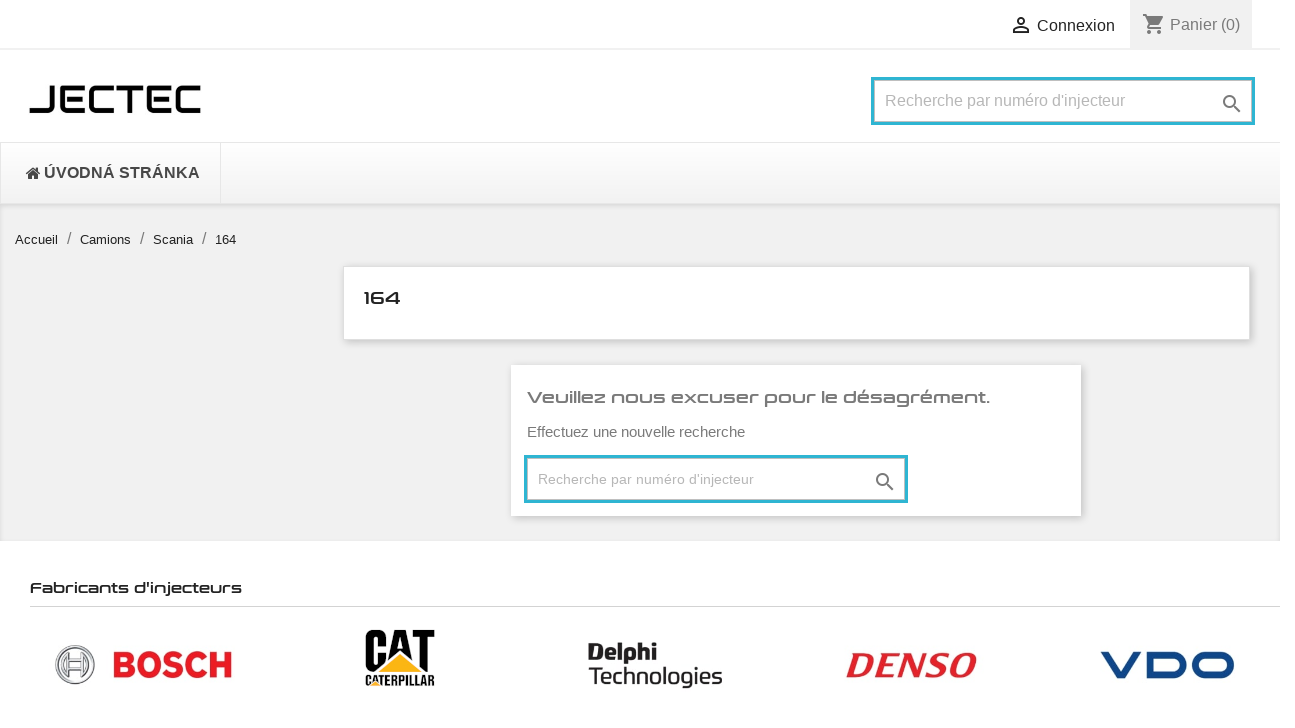

--- FILE ---
content_type: text/html; charset=utf-8
request_url: https://injectec.be/camions/scania/164
body_size: 12483
content:
<!doctype html>
<html lang="fr">

  <head>
    
      
  <meta charset="utf-8">


  <meta http-equiv="x-ua-compatible" content="ie=edge">



  <title>164</title>
  <meta name="description" content="">
  <meta name="keywords" content="">
  
  <link rel="preconnect" href="https://fonts.googleapis.com">
<link rel="preconnect" href="https://fonts.gstatic.com" crossorigin>
<link href="https://fonts.googleapis.com/css2?family=Audiowide&display=swap" rel="stylesheet">
  
        <link rel="canonical" href="https://injectec.be/camions/scania/164">
    
                  <link rel="alternate" href="https://injectec.be/camions/scania/164" hreflang="fr-fr">
        



  <meta name="viewport" content="width=device-width, initial-scale=1">



  <link rel="icon" type="image/vnd.microsoft.icon" href="/img/favicon-3.ico?1748005526">
  <link rel="shortcut icon" type="image/x-icon" href="/img/favicon-3.ico?1748005526">



    <link rel="stylesheet" href="https://injectec.be/themes/classic/assets/css/theme.css" type="text/css" media="all">
  <link rel="stylesheet" href="https://injectec.be/modules/easycarousels/views/css/lib/swiper5.css" type="text/css" media="all">
  <link rel="stylesheet" href="https://injectec.be/modules/easycarousels/views/css/front.css" type="text/css" media="all">
  <link rel="stylesheet" href="https://injectec.be/modules/easycarousels/views/css/custom.css" type="text/css" media="all">
  <link rel="stylesheet" href="https://injectec.be/modules/custombanners/views/css/front.css" type="text/css" media="all">
  <link rel="stylesheet" href="https://injectec.be/modules/custombanners/views/css/custom.css" type="text/css" media="all">
  <link rel="stylesheet" href="https://injectec.be/modules/amazzingfilter/views/css/front.css" type="text/css" media="all">
  <link rel="stylesheet" href="https://injectec.be/modules/amazzingfilter/views/css/icons.css" type="text/css" media="all">
  <link rel="stylesheet" href="https://injectec.be/modules/amazzingfilter/views/css/specific/classic-17.css" type="text/css" media="all">
  <link rel="stylesheet" href="https://injectec.be/modules/estimateddelivery/views/css/estimateddelivery.css" type="text/css" media="all">
  <link rel="stylesheet" href="https://injectec.be/modules/estimateddelivery/views/css/font-awesome.css" type="text/css" media="all">
  <link rel="stylesheet" href="https://injectec.be/modules/estimateddelivery/views/css/estimateddelivery-pl-17.css" type="text/css" media="all">
  <link rel="stylesheet" href="https://injectec.be/modules/arlsf/views/css/animate.min.css" type="text/css" media="all">
  <link rel="stylesheet" href="https://injectec.be/modules/arlsf/views/css/styles.css" type="text/css" media="all">
  <link rel="stylesheet" href="https://injectec.be/modules/hifaq/views/css/front.css" type="text/css" media="all">
  <link rel="stylesheet" href="https://injectec.be/modules/productlabelsandstickers/views/css/stickers.css" type="text/css" media="all">
  <link rel="stylesheet" href="https://injectec.be/modules/g_cartreminder/views/css/front/popup/popup.css" type="text/css" media="all">
  <link rel="stylesheet" href="https://injectec.be/modules/ets_megamenu/views/css/layout1.css" type="text/css" media="all">
  <link rel="stylesheet" href="https://injectec.be/modules/ets_megamenu/views/css/mobile_floating.css" type="text/css" media="all">
  <link rel="stylesheet" href="https://injectec.be/js/jquery/ui/themes/base/minified/jquery-ui.min.css" type="text/css" media="all">
  <link rel="stylesheet" href="https://injectec.be/js/jquery/ui/themes/base/minified/jquery.ui.theme.min.css" type="text/css" media="all">
  <link rel="stylesheet" href="https://injectec.be/modules/ets_megamenu/views/css/megamenu.css" type="text/css" media="all">
  <link rel="stylesheet" href="https://injectec.be/modules/ets_megamenu/views/css/fix17.css" type="text/css" media="all">
  <link rel="stylesheet" href="https://injectec.be/themes/classic/assets/css/custom.css" type="text/css" media="all">




  

  <script type="text/javascript">
        var af_ajax_path = "https:\/\/injectec.be\/module\/amazzingfilter\/ajax?ajax=1";
        var af_classes = {"load_font":1,"icon-filter":"icon-filter","u-times":"u-times","icon-eraser":"icon-eraser","icon-lock":"icon-lock","icon-unlock-alt":"icon-unlock-alt","icon-minus":"icon-minus","icon-plus":"icon-plus","icon-check":"icon-check","icon-save":"icon-save","js-product-miniature":"js-product-miniature","pagination":"pagination"};
        var af_id_cat = 26010;
        var af_ids = {"main":"main"};
        var af_product_count_text = "";
        var af_product_list_class = "af-product-list";
        var current_controller = "category";
        var ec_ajax_path = "https:\/\/injectec.be\/module\/easycarousels\/ajax?token=b9b2dec064fa86591bec7d9d7ee57099";
        var isMobile = false;
        var is_17 = 1;
        var load_more = false;
        var page_link_rewrite_text = "page";
        var prestashop = {"cart":{"products":[],"totals":{"total":{"type":"total","label":"Total","amount":0,"value":"0,00\u00a0\u20ac"},"total_including_tax":{"type":"total","label":"Total TTC","amount":0,"value":"0,00\u00a0\u20ac"},"total_excluding_tax":{"type":"total","label":"Total HT :","amount":0,"value":"0,00\u00a0\u20ac"}},"subtotals":{"products":{"type":"products","label":"Sous-total","amount":0,"value":"0,00\u00a0\u20ac"},"discounts":null,"shipping":{"type":"shipping","label":"Livraison","amount":0,"value":"gratuit"},"tax":{"type":"tax","label":"Taxes incluses","amount":0,"value":"0,00\u00a0\u20ac"}},"products_count":0,"summary_string":"0 articles","vouchers":{"allowed":0,"added":[]},"discounts":[],"minimalPurchase":0,"minimalPurchaseRequired":""},"currency":{"name":"euro","iso_code":"EUR","iso_code_num":"978","sign":"\u20ac"},"customer":{"lastname":null,"firstname":null,"email":null,"birthday":null,"newsletter":null,"newsletter_date_add":null,"optin":null,"website":null,"company":null,"siret":null,"ape":null,"is_logged":false,"gender":{"type":null,"name":null},"addresses":[]},"language":{"name":"Fran\u00e7ais (French)","iso_code":"fr","locale":"fr-FR","language_code":"fr-fr","is_rtl":"0","date_format_lite":"d\/m\/Y","date_format_full":"d\/m\/Y H:i:s","id":3},"page":{"title":"","canonical":"https:\/\/injectec.be\/camions\/scania\/164","meta":{"title":"164","description":"","keywords":"","robots":"index"},"page_name":"category","body_classes":{"lang-fr":true,"lang-rtl":false,"country-BE":true,"currency-EUR":true,"layout-left-column":true,"page-category":true,"tax-display-enabled":true,"category-id-26010":true,"category-164":true,"category-id-parent-25874":true,"category-depth-level-4":true},"admin_notifications":[]},"shop":{"name":"JECTEC","logo":"\/img\/injectec-be-logo-17480055263.jpg","stores_icon":"\/img\/logo_stores.png","favicon":"\/img\/favicon-3.ico"},"urls":{"base_url":"https:\/\/injectec.be\/","current_url":"https:\/\/injectec.be\/camions\/scania\/164","shop_domain_url":"https:\/\/injectec.be","img_ps_url":"https:\/\/injectec.be\/img\/","img_cat_url":"https:\/\/injectec.be\/img\/c\/","img_lang_url":"https:\/\/injectec.be\/img\/l\/","img_prod_url":"https:\/\/injectec.be\/img\/p\/","img_manu_url":"https:\/\/injectec.be\/img\/m\/","img_sup_url":"https:\/\/injectec.be\/img\/su\/","img_ship_url":"https:\/\/injectec.be\/img\/s\/","img_store_url":"https:\/\/injectec.be\/img\/st\/","img_col_url":"https:\/\/injectec.be\/img\/co\/","img_url":"https:\/\/injectec.be\/themes\/classic\/assets\/img\/","css_url":"https:\/\/injectec.be\/themes\/classic\/assets\/css\/","js_url":"https:\/\/injectec.be\/themes\/classic\/assets\/js\/","pic_url":"https:\/\/injectec.be\/upload\/","pages":{"address":"https:\/\/injectec.be\/adresse","addresses":"https:\/\/injectec.be\/adresses","authentication":"https:\/\/injectec.be\/connexion","cart":"https:\/\/injectec.be\/panier","category":"https:\/\/injectec.be\/index.php?controller=category","cms":"https:\/\/injectec.be\/index.php?controller=cms","contact":"https:\/\/injectec.be\/nous-contacter","discount":"https:\/\/injectec.be\/reduction","guest_tracking":"https:\/\/injectec.be\/suivi-commande-invite","history":"https:\/\/injectec.be\/historique-commandes","identity":"https:\/\/injectec.be\/identite","index":"https:\/\/injectec.be\/","my_account":"https:\/\/injectec.be\/mon-compte","order_confirmation":"https:\/\/injectec.be\/confirmation-commande","order_detail":"https:\/\/injectec.be\/index.php?controller=order-detail","order_follow":"https:\/\/injectec.be\/suivi-commande","order":"https:\/\/injectec.be\/commande","order_return":"https:\/\/injectec.be\/index.php?controller=order-return","order_slip":"https:\/\/injectec.be\/avoirs","pagenotfound":"https:\/\/injectec.be\/page-introuvable","password":"https:\/\/injectec.be\/recuperation-mot-de-passe","pdf_invoice":"https:\/\/injectec.be\/index.php?controller=pdf-invoice","pdf_order_return":"https:\/\/injectec.be\/index.php?controller=pdf-order-return","pdf_order_slip":"https:\/\/injectec.be\/index.php?controller=pdf-order-slip","prices_drop":"https:\/\/injectec.be\/promotions","product":"https:\/\/injectec.be\/index.php?controller=product","search":"https:\/\/injectec.be\/recherche","sitemap":"https:\/\/injectec.be\/plan du site","stores":"https:\/\/injectec.be\/magasins","supplier":"https:\/\/injectec.be\/fournisseur","register":"https:\/\/injectec.be\/connexion?create_account=1","order_login":"https:\/\/injectec.be\/commande?login=1"},"alternative_langs":{"fr-fr":"https:\/\/injectec.be\/camions\/scania\/164"},"theme_assets":"\/themes\/classic\/assets\/","actions":{"logout":"https:\/\/injectec.be\/?mylogout="},"no_picture_image":{"bySize":{"small_default":{"url":"https:\/\/injectec.be\/img\/p\/fr-default-small_default.jpg","width":98,"height":98},"cart_default":{"url":"https:\/\/injectec.be\/img\/p\/fr-default-cart_default.jpg","width":125,"height":125},"home_default":{"url":"https:\/\/injectec.be\/img\/p\/fr-default-home_default.jpg","width":250,"height":250},"medium_default":{"url":"https:\/\/injectec.be\/img\/p\/fr-default-medium_default.jpg","width":452,"height":452},"large_default":{"url":"https:\/\/injectec.be\/img\/p\/fr-default-large_default.jpg","width":800,"height":800}},"small":{"url":"https:\/\/injectec.be\/img\/p\/fr-default-small_default.jpg","width":98,"height":98},"medium":{"url":"https:\/\/injectec.be\/img\/p\/fr-default-home_default.jpg","width":250,"height":250},"large":{"url":"https:\/\/injectec.be\/img\/p\/fr-default-large_default.jpg","width":800,"height":800},"legend":""}},"configuration":{"display_taxes_label":true,"is_catalog":false,"show_prices":true,"opt_in":{"partner":false},"quantity_discount":{"type":"price","label":"Prix"},"voucher_enabled":0,"return_enabled":0},"field_required":[],"breadcrumb":{"links":[{"title":"Accueil","url":"https:\/\/injectec.be\/"},{"title":"Camions","url":"https:\/\/injectec.be\/camions"},{"title":"Scania","url":"https:\/\/injectec.be\/camions\/scania"},{"title":"164","url":"https:\/\/injectec.be\/camions\/scania\/164"}],"count":4},"link":{"protocol_link":"https:\/\/","protocol_content":"https:\/\/"},"time":1766021348,"static_token":"547bed854fe842e6a719110fedabcf1a","token":"8780e63e192097adc14c9a62e0ec7061"};
        var show_load_more_btn = true;
      </script>



  <script type="text/javascript">
    var ed_hours = 'heures';
    var ed_minutes = 'minutes';
    var ed_and = 'et le';
    var ed_refresh = 'Heure limite de ramassage dépassée, veuillez rafraîchir votre navigateur afin de calculer la nouvelle Estimation de livraison.';
    var ed_disable_cc = 0;
    /*var ed_has_combi = ; */
    var ed_placement = 8;
    var ed_sm = 1;
</script><script type="text/javascript">
    window.addEventListener('load', function(){
        arlsf.ajaxUrl = 'https://injectec.be/module/arlsf/ajax';
        arlsf.token = '38c199670d2a25f3e6b58368c358c83b';
        arlsf.delayFirstMin = 1000;
        arlsf.delayFirstMax = 2000;
        arlsf.displayTime = 8000;
        arlsf.delayMin = 5000;
        arlsf.delayMax = 10000;
        arlsf.inAnimation = 'fadeInRight';
        arlsf.outAnimation = 'fadeOutDown';
        arlsf.displayTimes = '0';
        arlsf.closeLifetime = 365;
        arlsf.sessionKey = 'b23f3f8fdc6fb913f98b402d3350d6b5';
                                        arlsf.init();
    });
</script>
<style type="text/css">
    body #arlsf-notification .arlsf-inner{
                    opacity: 0.8;
                            background: #3b3b3b;
                            height: 92px;
                            width: 340px;
            }
    body #arlsf-notification:hover .arlsf-inner{
                    opacity: 1;
            }
    body #arlsf-notification .arlsf-image{
                    height: 92px;
            width: 92px;
            }
    body #arlsf-notification .arlsf-content p{
        margin-bottom: 0px;
                    color: #ffffff;
                            font-size: 13px;
            }
    body #arlsf-notification .arlsf-content{
                    padding-left: 100px;
            }
    body #arlsf-notification{
        
                            height: 92px;
                            width: 340px;
                                    box-shadow: 0 0 3px #3b3b3b;
                            color: #ffffff;
                
                    top: auto;
            bottom: 20px;
            left: 0px;
            right: auto;
                
        
    }
    body #arlsf-notification a{
                    color: #28b6ff;
            }
    
    body #arlsf-notification button{
                    color: #ffff00;
            }
    body #arlsf-notification.active, #arlsf-notification.animated{
                    opacity: 0.8;
            }
            body #arlsf-notification.active:hover, #arlsf-notification.animated:hover{
            opacity: 1;
        }
        @media (max-width: 478px){
        body #arlsf-notification{
                            top: auto;
                bottom: 10px;
                left: 10px;
                right: 10px;
                                        height: 92px;
                                        width: auto;
                    }
        body #arlsf-notification .arlsf-inner{
                            height: 92px;
                                        width: auto;
                    }
        body #arlsf-notification .arlsf-image{
                            height: 92px;
                width: 92px;
                    }
    }
    
</style><script type="text/javascript">
    
        var HiFaq = {
            psv: 1.7,
            search_url: 'https://injectec.be/faq/search/',
            key: 'be5648daab27e80a97be90891cfaf9f8'
        }
    
</script>

<style type="text/css">@media(max-width:767px){#amazzing_filter{position:fixed;opacity:0;}}</style><style>.mm_menu_content_title{
    font-family: inherit!important;
}
.ets_mm_megamenu .mm_menus_li .h4,
.ets_mm_megamenu .mm_menus_li .h5,
.ets_mm_megamenu .mm_menus_li .h6,
.ets_mm_megamenu .mm_menus_li .h1,
.ets_mm_megamenu .mm_menus_li .h2,
.ets_mm_megamenu .mm_menus_li .h3,
.ets_mm_megamenu .mm_menus_li .h4 *:not(i),
.ets_mm_megamenu .mm_menus_li .h5 *:not(i),
.ets_mm_megamenu .mm_menus_li .h6 *:not(i),
.ets_mm_megamenu .mm_menus_li .h1 *:not(i),
.ets_mm_megamenu .mm_menus_li .h2 *:not(i),
.ets_mm_megamenu .mm_menus_li .h3 *:not(i),
.ets_mm_megamenu .mm_menus_li > a{
    font-family: inherit;
}
.ets_mm_megamenu *:not(.fa):not(i){
    font-family: inherit;
}

.ets_mm_block *{
    font-size: 14px;
}    

@media (min-width: 768px){
/*layout 1*/
    .ets_mm_megamenu.layout_layout1{
        background: ;
    }
    .layout_layout1 .ets_mm_megamenu_content{
      background: linear-gradient(#FFFFFF, #F2F2F2) repeat scroll 0 0 rgba(0, 0, 0, 0);
      background: -webkit-linear-gradient(#FFFFFF, #F2F2F2) repeat scroll 0 0 rgba(0, 0, 0, 0);
      background: -o-linear-gradient(#FFFFFF, #F2F2F2) repeat scroll 0 0 rgba(0, 0, 0, 0);
    }
    .ets_mm_megamenu.layout_layout1:not(.ybc_vertical_menu) .mm_menus_ul{
         background: ;
    }

    #header .layout_layout1:not(.ybc_vertical_menu) .mm_menus_li > a,
    .layout_layout1 .ybc-menu-vertical-button,
    .layout_layout1 .mm_extra_item *{
        color: #484848
    }
    .layout_layout1 .ybc-menu-vertical-button .ybc-menu-button-toggle_icon_default .icon-bar{
        background-color: #484848
    }
    .layout_layout1:not(.click_open_submenu) .mm_menus_li:hover > a,
    .layout_layout1.click_open_submenu .mm_menus_li.open_li > a,
    .layout_layout1 .mm_menus_li.active > a,
    #header .layout_layout1:not(.click_open_submenu) .mm_menus_li:hover > a,
    #header .layout_layout1.click_open_submenu .mm_menus_li.open_li > a,
    #header .layout_layout1 .mm_menus_li.menu_hover > a,
    .layout_layout1:hover .ybc-menu-vertical-button,
    .layout_layout1 .mm_extra_item button[type="submit"]:hover i,
    #header .layout_layout1 .mm_menus_li.active > a{
        color: #ec4249;
    }
    
    .layout_layout1:not(.ybc_vertical_menu):not(.click_open_submenu) .mm_menus_li > a:before,
    .layout_layout1:not(.ybc_vertical_menu).click_open_submenu .mm_menus_li.open_li > a:before,
    .layout_layout1.ybc_vertical_menu:hover .ybc-menu-vertical-button:before,
    .layout_layout1:hover .ybc-menu-vertical-button .ybc-menu-button-toggle_icon_default .icon-bar,
    .ybc-menu-vertical-button.layout_layout1:hover{background-color: #ec4249;}
    
    .layout_layout1:not(.ybc_vertical_menu):not(.click_open_submenu) .mm_menus_li:hover > a,
    .layout_layout1:not(.ybc_vertical_menu).click_open_submenu .mm_menus_li.open_li > a,
    .layout_layout1:not(.ybc_vertical_menu) .mm_menus_li.menu_hover > a,
    .ets_mm_megamenu.layout_layout1.ybc_vertical_menu:hover,
    #header .layout_layout1:not(.ybc_vertical_menu):not(.click_open_submenu) .mm_menus_li:hover > a,
    #header .layout_layout1:not(.ybc_vertical_menu).click_open_submenu .mm_menus_li.open_li > a,
    #header .layout_layout1:not(.ybc_vertical_menu) .mm_menus_li.menu_hover > a,
    .ets_mm_megamenu.layout_layout1.ybc_vertical_menu:hover{
        background: #ffffff;
    }
    
    .layout_layout1.ets_mm_megamenu .mm_columns_ul,
    .layout_layout1.ybc_vertical_menu .mm_menus_ul{
        background-color: #ffffff;
    }
    #header .layout_layout1 .ets_mm_block_content a,
    #header .layout_layout1 .ets_mm_block_content p,
    .layout_layout1.ybc_vertical_menu .mm_menus_li > a,
    #header .layout_layout1.ybc_vertical_menu .mm_menus_li > a{
        color: #414141;
    }
    
    .layout_layout1 .mm_columns_ul .h1,
    .layout_layout1 .mm_columns_ul .h2,
    .layout_layout1 .mm_columns_ul .h3,
    .layout_layout1 .mm_columns_ul .h4,
    .layout_layout1 .mm_columns_ul .h5,
    .layout_layout1 .mm_columns_ul .h6,
    .layout_layout1 .mm_columns_ul .ets_mm_block > .h1 a,
    .layout_layout1 .mm_columns_ul .ets_mm_block > .h2 a,
    .layout_layout1 .mm_columns_ul .ets_mm_block > .h3 a,
    .layout_layout1 .mm_columns_ul .ets_mm_block > .h4 a,
    .layout_layout1 .mm_columns_ul .ets_mm_block > .h5 a,
    .layout_layout1 .mm_columns_ul .ets_mm_block > .h6 a,
    #header .layout_layout1 .mm_columns_ul .ets_mm_block > .h1 a,
    #header .layout_layout1 .mm_columns_ul .ets_mm_block > .h2 a,
    #header .layout_layout1 .mm_columns_ul .ets_mm_block > .h3 a,
    #header .layout_layout1 .mm_columns_ul .ets_mm_block > .h4 a,
    #header .layout_layout1 .mm_columns_ul .ets_mm_block > .h5 a,
    #header .layout_layout1 .mm_columns_ul .ets_mm_block > .h6 a,
    .layout_layout1 .mm_columns_ul .h1,
    .layout_layout1 .mm_columns_ul .h2,
    .layout_layout1 .mm_columns_ul .h3,
    .layout_layout1 .mm_columns_ul .h4,
    .layout_layout1 .mm_columns_ul .h5,
    .layout_layout1 .mm_columns_ul .h6{
        color: #414141;
    }
    
    
    .layout_layout1 li:hover > a,
    .layout_layout1 li > a:hover,
    .layout_layout1 .mm_tabs_li.open .mm_tab_toggle_title,
    .layout_layout1 .mm_tabs_li.open .mm_tab_toggle_title a,
    .layout_layout1 .mm_tabs_li:hover .mm_tab_toggle_title,
    .layout_layout1 .mm_tabs_li:hover .mm_tab_toggle_title a,
    #header .layout_layout1 .mm_tabs_li.open .mm_tab_toggle_title,
    #header .layout_layout1 .mm_tabs_li.open .mm_tab_toggle_title a,
    #header .layout_layout1 .mm_tabs_li:hover .mm_tab_toggle_title,
    #header .layout_layout1 .mm_tabs_li:hover .mm_tab_toggle_title a,
    .layout_layout1.ybc_vertical_menu .mm_menus_li > a,
    #header .layout_layout1 li:hover > a,
    .layout_layout1.ybc_vertical_menu:not(.click_open_submenu) .mm_menus_li:hover > a,
    .layout_layout1.ybc_vertical_menu.click_open_submenu .mm_menus_li.open_li > a,
    #header .layout_layout1.ybc_vertical_menu:not(.click_open_submenu) .mm_menus_li:hover > a,
    #header .layout_layout1.ybc_vertical_menu.click_open_submenu .mm_menus_li.open_li > a,
    #header .layout_layout1 .mm_columns_ul .mm_block_type_product .product-title > a:hover,
    #header .layout_layout1 li > a:hover{color: #ec4249;}
    
    
/*end layout 1*/
    
    
    /*layout 2*/
    .ets_mm_megamenu.layout_layout2{
        background-color: #3cabdb;
    }
    
    #header .layout_layout2:not(.ybc_vertical_menu) .mm_menus_li > a,
    .layout_layout2 .ybc-menu-vertical-button,
    .layout_layout2 .mm_extra_item *{
        color: #ffffff
    }
    .layout_layout2 .ybc-menu-vertical-button .ybc-menu-button-toggle_icon_default .icon-bar{
        background-color: #ffffff
    }
    .layout_layout2:not(.ybc_vertical_menu):not(.click_open_submenu) .mm_menus_li:hover > a,
    .layout_layout2:not(.ybc_vertical_menu).click_open_submenu .mm_menus_li.open_li > a,
    .layout_layout2:not(.ybc_vertical_menu) .mm_menus_li.active > a,
    #header .layout_layout2:not(.ybc_vertical_menu):not(.click_open_submenu) .mm_menus_li:hover > a,
    #header .layout_layout2:not(.ybc_vertical_menu).click_open_submenu .mm_menus_li.open_li > a,
    .layout_layout2:hover .ybc-menu-vertical-button,
    .layout_layout2 .mm_extra_item button[type="submit"]:hover i,
    #header .layout_layout2:not(.ybc_vertical_menu) .mm_menus_li.active > a{color: #ffffff;}
    
    .layout_layout2:hover .ybc-menu-vertical-button .ybc-menu-button-toggle_icon_default .icon-bar{
        background-color: #ffffff;
    }
    .layout_layout2:not(.ybc_vertical_menu):not(.click_open_submenu) .mm_menus_li:hover > a,
    .layout_layout2:not(.ybc_vertical_menu).click_open_submenu .mm_menus_li.open_li > a,
    #header .layout_layout2:not(.ybc_vertical_menu):not(.click_open_submenu) .mm_menus_li:hover > a,
    #header .layout_layout2:not(.ybc_vertical_menu).click_open_submenu .mm_menus_li.open_li > a,
    .ets_mm_megamenu.layout_layout2.ybc_vertical_menu:hover{
        background-color: #50b4df;
    }
    
    .layout_layout2.ets_mm_megamenu .mm_columns_ul,
    .layout_layout2.ybc_vertical_menu .mm_menus_ul{
        background-color: #ffffff;
    }
    #header .layout_layout2 .ets_mm_block_content a,
    .layout_layout2.ybc_vertical_menu .mm_menus_li > a,
    #header .layout_layout2.ybc_vertical_menu .mm_menus_li > a,
    #header .layout_layout2 .ets_mm_block_content p{
        color: #666666;
    }
    
    .layout_layout2 .mm_columns_ul .h1,
    .layout_layout2 .mm_columns_ul .h2,
    .layout_layout2 .mm_columns_ul .h3,
    .layout_layout2 .mm_columns_ul .h4,
    .layout_layout2 .mm_columns_ul .h5,
    .layout_layout2 .mm_columns_ul .h6,
    .layout_layout2 .mm_columns_ul .ets_mm_block > .h1 a,
    .layout_layout2 .mm_columns_ul .ets_mm_block > .h2 a,
    .layout_layout2 .mm_columns_ul .ets_mm_block > .h3 a,
    .layout_layout2 .mm_columns_ul .ets_mm_block > .h4 a,
    .layout_layout2 .mm_columns_ul .ets_mm_block > .h5 a,
    .layout_layout2 .mm_columns_ul .ets_mm_block > .h6 a,
    #header .layout_layout2 .mm_columns_ul .ets_mm_block > .h1 a,
    #header .layout_layout2 .mm_columns_ul .ets_mm_block > .h2 a,
    #header .layout_layout2 .mm_columns_ul .ets_mm_block > .h3 a,
    #header .layout_layout2 .mm_columns_ul .ets_mm_block > .h4 a,
    #header .layout_layout2 .mm_columns_ul .ets_mm_block > .h5 a,
    #header .layout_layout2 .mm_columns_ul .ets_mm_block > .h6 a,
    .layout_layout2 .mm_columns_ul .h1,
    .layout_layout2 .mm_columns_ul .h2,
    .layout_layout2 .mm_columns_ul .h3,
    .layout_layout2 .mm_columns_ul .h4,
    .layout_layout2 .mm_columns_ul .h5,
    .layout_layout2 .mm_columns_ul .h6{
        color: #414141;
    }
    
    
    .layout_layout2 li:hover > a,
    .layout_layout2 li > a:hover,
    .layout_layout2 .mm_tabs_li.open .mm_tab_toggle_title,
    .layout_layout2 .mm_tabs_li.open .mm_tab_toggle_title a,
    .layout_layout2 .mm_tabs_li:hover .mm_tab_toggle_title,
    .layout_layout2 .mm_tabs_li:hover .mm_tab_toggle_title a,
    #header .layout_layout2 .mm_tabs_li.open .mm_tab_toggle_title,
    #header .layout_layout2 .mm_tabs_li.open .mm_tab_toggle_title a,
    #header .layout_layout2 .mm_tabs_li:hover .mm_tab_toggle_title,
    #header .layout_layout2 .mm_tabs_li:hover .mm_tab_toggle_title a,
    #header .layout_layout2 li:hover > a,
    .layout_layout2.ybc_vertical_menu .mm_menus_li > a,
    .layout_layout2.ybc_vertical_menu:not(.click_open_submenu) .mm_menus_li:hover > a,
    .layout_layout2.ybc_vertical_menu.click_open_submenu .mm_menus_li.open_li > a,
    #header .layout_layout2.ybc_vertical_menu:not(.click_open_submenu) .mm_menus_li:hover > a,
    #header .layout_layout2.ybc_vertical_menu.click_open_submenu.open_li .mm_menus_li > a,
    #header .layout_layout2 .mm_columns_ul .mm_block_type_product .product-title > a:hover,
    #header .layout_layout2 li > a:hover{color: #fc4444;}
    
    
    
    /*layout 3*/
    .ets_mm_megamenu.layout_layout3,
    .layout_layout3 .mm_tab_li_content{
        background-color: #333333;
        
    }
    #header .layout_layout3:not(.ybc_vertical_menu) .mm_menus_li > a,
    .layout_layout3 .ybc-menu-vertical-button,
    .layout_layout3 .mm_extra_item *{
        color: #ffffff
    }
    .layout_layout3 .ybc-menu-vertical-button .ybc-menu-button-toggle_icon_default .icon-bar{
        background-color: #ffffff
    }
    .layout_layout3:not(.click_open_submenu) .mm_menus_li:hover > a,
    .layout_layout3.click_open_submenu .mm_menus_li.open_li > a,
    .layout_layout3 .mm_menus_li.active > a,
    .layout_layout3 .mm_extra_item button[type="submit"]:hover i,
    #header .layout_layout3:not(.click_open_submenu) .mm_menus_li:hover > a,
    #header .layout_layout3.click_open_submenu .mm_menus_li.open_li > a,
    #header .layout_layout3 .mm_menus_li.active > a,
    .layout_layout3:hover .ybc-menu-vertical-button,
    .layout_layout3:hover .ybc-menu-vertical-button .ybc-menu-button-toggle_icon_default .icon-bar{
        color: #ffffff;
    }
    
    .layout_layout3:not(.ybc_vertical_menu):not(.click_open_submenu) .mm_menus_li:hover > a,
    .layout_layout3:not(.ybc_vertical_menu).click_open_submenu .mm_menus_li.open_li > a,
    #header .layout_layout3:not(.ybc_vertical_menu):not(.click_open_submenu) .mm_menus_li:hover > a,
    #header .layout_layout3:not(.ybc_vertical_menu).click_open_submenu .mm_menus_li.open_li > a,
    .ets_mm_megamenu.layout_layout3.ybc_vertical_menu:hover,
    .layout_layout3 .mm_tabs_li.open .mm_columns_contents_ul,
    .layout_layout3 .mm_tabs_li.open .mm_tab_li_content {
        background-color: #000000;
    }
    .layout_layout3 .mm_tabs_li.open.mm_tabs_has_content .mm_tab_li_content .mm_tab_name::before{
        border-right-color: #000000;
    }
    .layout_layout3.ets_mm_megamenu .mm_columns_ul,
    .ybc_vertical_menu.layout_layout3 .mm_menus_ul.ets_mn_submenu_full_height .mm_menus_li:hover a::before,
    .layout_layout3.ybc_vertical_menu .mm_menus_ul{
        background-color: #000000;
        border-color: #000000;
    }
    #header .layout_layout3 .ets_mm_block_content a,
    #header .layout_layout3 .ets_mm_block_content p,
    .layout_layout3.ybc_vertical_menu .mm_menus_li > a,
    #header .layout_layout3.ybc_vertical_menu .mm_menus_li > a{
        color: #dcdcdc;
    }
    
    .layout_layout3 .mm_columns_ul .h1,
    .layout_layout3 .mm_columns_ul .h2,
    .layout_layout3 .mm_columns_ul .h3,
    .layout_layout3 .mm_columns_ul .h4,
    .layout_layout3 .mm_columns_ul .h5,
    .layout_layout3 .mm_columns_ul .h6,
    .layout_layout3 .mm_columns_ul .ets_mm_block > .h1 a,
    .layout_layout3 .mm_columns_ul .ets_mm_block > .h2 a,
    .layout_layout3 .mm_columns_ul .ets_mm_block > .h3 a,
    .layout_layout3 .mm_columns_ul .ets_mm_block > .h4 a,
    .layout_layout3 .mm_columns_ul .ets_mm_block > .h5 a,
    .layout_layout3 .mm_columns_ul .ets_mm_block > .h6 a,
    #header .layout_layout3 .mm_columns_ul .ets_mm_block > .h1 a,
    #header .layout_layout3 .mm_columns_ul .ets_mm_block > .h2 a,
    #header .layout_layout3 .mm_columns_ul .ets_mm_block > .h3 a,
    #header .layout_layout3 .mm_columns_ul .ets_mm_block > .h4 a,
    #header .layout_layout3 .mm_columns_ul .ets_mm_block > .h5 a,
    #header .layout_layout3 .mm_columns_ul .ets_mm_block > .h6 a,
    .layout_layout3 .mm_columns_ul .h1,
    .layout_layout3 .mm_columns_ul .h2,
    .layout_layout3 .mm_columns_ul .h3,
    .layout_layout3.ybc_vertical_menu:not(.click_open_submenu) .mm_menus_li:hover > a,
    .layout_layout3.ybc_vertical_menu.click_open_submenu .mm_menus_li.open_li > a,
    #header .layout_layout3.ybc_vertical_menu:not(.click_open_submenu) .mm_menus_li:hover > a,
    #header .layout_layout3.ybc_vertical_menu.click_open_submenu .mm_menus_li.open_li > a,
    .layout_layout3 .mm_columns_ul .h4,
    .layout_layout3 .mm_columns_ul .h5,
    .layout_layout3 .mm_columns_ul .h6{
        color: #ec4249;
    }
    
    
    .layout_layout3 li:hover > a,
    .layout_layout3 li > a:hover,
    .layout_layout3 .mm_tabs_li.open .mm_tab_toggle_title,
    .layout_layout3 .mm_tabs_li.open .mm_tab_toggle_title a,
    .layout_layout3 .mm_tabs_li:hover .mm_tab_toggle_title,
    .layout_layout3 .mm_tabs_li:hover .mm_tab_toggle_title a,
    #header .layout_layout3 .mm_tabs_li.open .mm_tab_toggle_title,
    #header .layout_layout3 .mm_tabs_li.open .mm_tab_toggle_title a,
    #header .layout_layout3 .mm_tabs_li:hover .mm_tab_toggle_title,
    #header .layout_layout3 .mm_tabs_li:hover .mm_tab_toggle_title a,
    #header .layout_layout3 li:hover > a,
    #header .layout_layout3 .mm_columns_ul .mm_block_type_product .product-title > a:hover,
    #header .layout_layout3 li > a:hover,
    .layout_layout3.ybc_vertical_menu .mm_menus_li > a,
    .layout_layout3 .has-sub .ets_mm_categories li > a:hover,
    #header .layout_layout3 .has-sub .ets_mm_categories li > a:hover{color: #fc4444;}
    
    
    /*layout 4*/
    
    .ets_mm_megamenu.layout_layout4{
        background-color: #ffffff;
    }
    .ets_mm_megamenu.layout_layout4:not(.ybc_vertical_menu) .mm_menus_ul{
         background: #ffffff;
    }

    #header .layout_layout4:not(.ybc_vertical_menu) .mm_menus_li > a,
    .layout_layout4 .ybc-menu-vertical-button,
    .layout_layout4 .mm_extra_item *{
        color: #333333
    }
    .layout_layout4 .ybc-menu-vertical-button .ybc-menu-button-toggle_icon_default .icon-bar{
        background-color: #333333
    }
    
    .layout_layout4:not(.click_open_submenu) .mm_menus_li:hover > a,
    .layout_layout4.click_open_submenu .mm_menus_li.open_li > a,
    .layout_layout4 .mm_menus_li.active > a,
    #header .layout_layout4:not(.click_open_submenu) .mm_menus_li:hover > a,
    #header .layout_layout4.click_open_submenu .mm_menus_li.open_li > a,
    .layout_layout4:hover .ybc-menu-vertical-button,
    #header .layout_layout4 .mm_menus_li.active > a{color: #ffffff;}
    
    .layout_layout4:hover .ybc-menu-vertical-button .ybc-menu-button-toggle_icon_default .icon-bar{
        background-color: #ffffff;
    }
    
    .layout_layout4:not(.ybc_vertical_menu):not(.click_open_submenu) .mm_menus_li:hover > a,
    .layout_layout4:not(.ybc_vertical_menu).click_open_submenu .mm_menus_li.open_li > a,
    .layout_layout4:not(.ybc_vertical_menu) .mm_menus_li.active > a,
    .layout_layout4:not(.ybc_vertical_menu) .mm_menus_li:hover > span, 
    .layout_layout4:not(.ybc_vertical_menu) .mm_menus_li.active > span,
    #header .layout_layout4:not(.ybc_vertical_menu):not(.click_open_submenu) .mm_menus_li:hover > a,
    #header .layout_layout4:not(.ybc_vertical_menu).click_open_submenu .mm_menus_li.open_li > a,
    #header .layout_layout4:not(.ybc_vertical_menu) .mm_menus_li.active > a,
    .layout_layout4:not(.ybc_vertical_menu):not(.click_open_submenu) .mm_menus_li:hover > a,
    .layout_layout4:not(.ybc_vertical_menu).click_open_submenu .mm_menus_li.open_li > a,
    #header .layout_layout4:not(.ybc_vertical_menu):not(.click_open_submenu) .mm_menus_li:hover > a,
    #header .layout_layout4:not(.ybc_vertical_menu).click_open_submenu .mm_menus_li.open_li > a,
    .ets_mm_megamenu.layout_layout4.ybc_vertical_menu:hover,
    #header .layout_layout4 .mm_menus_li:hover > span, 
    #header .layout_layout4 .mm_menus_li.active > span{
        background-color: #ec4249;
    }
    .layout_layout4 .ets_mm_megamenu_content {
      border-bottom-color: #ec4249;
    }
    
    .layout_layout4.ets_mm_megamenu .mm_columns_ul,
    .ybc_vertical_menu.layout_layout4 .mm_menus_ul .mm_menus_li:hover a::before,
    .layout_layout4.ybc_vertical_menu .mm_menus_ul{
        background-color: #ffffff;
    }
    #header .layout_layout4 .ets_mm_block_content a,
    .layout_layout4.ybc_vertical_menu .mm_menus_li > a,
    #header .layout_layout4.ybc_vertical_menu .mm_menus_li > a,
    #header .layout_layout4 .ets_mm_block_content p{
        color: #666666;
    }
    
    .layout_layout4 .mm_columns_ul .h1,
    .layout_layout4 .mm_columns_ul .h2,
    .layout_layout4 .mm_columns_ul .h3,
    .layout_layout4 .mm_columns_ul .h4,
    .layout_layout4 .mm_columns_ul .h5,
    .layout_layout4 .mm_columns_ul .h6,
    .layout_layout4 .mm_columns_ul .ets_mm_block > .h1 a,
    .layout_layout4 .mm_columns_ul .ets_mm_block > .h2 a,
    .layout_layout4 .mm_columns_ul .ets_mm_block > .h3 a,
    .layout_layout4 .mm_columns_ul .ets_mm_block > .h4 a,
    .layout_layout4 .mm_columns_ul .ets_mm_block > .h5 a,
    .layout_layout4 .mm_columns_ul .ets_mm_block > .h6 a,
    #header .layout_layout4 .mm_columns_ul .ets_mm_block > .h1 a,
    #header .layout_layout4 .mm_columns_ul .ets_mm_block > .h2 a,
    #header .layout_layout4 .mm_columns_ul .ets_mm_block > .h3 a,
    #header .layout_layout4 .mm_columns_ul .ets_mm_block > .h4 a,
    #header .layout_layout4 .mm_columns_ul .ets_mm_block > .h5 a,
    #header .layout_layout4 .mm_columns_ul .ets_mm_block > .h6 a,
    .layout_layout4 .mm_columns_ul .h1,
    .layout_layout4 .mm_columns_ul .h2,
    .layout_layout4 .mm_columns_ul .h3,
    .layout_layout4 .mm_columns_ul .h4,
    .layout_layout4 .mm_columns_ul .h5,
    .layout_layout4 .mm_columns_ul .h6{
        color: #414141;
    }
    
    .layout_layout4 li:hover > a,
    .layout_layout4 li > a:hover,
    .layout_layout4 .mm_tabs_li.open .mm_tab_toggle_title,
    .layout_layout4 .mm_tabs_li.open .mm_tab_toggle_title a,
    .layout_layout4 .mm_tabs_li:hover .mm_tab_toggle_title,
    .layout_layout4 .mm_tabs_li:hover .mm_tab_toggle_title a,
    #header .layout_layout4 .mm_tabs_li.open .mm_tab_toggle_title,
    #header .layout_layout4 .mm_tabs_li.open .mm_tab_toggle_title a,
    #header .layout_layout4 .mm_tabs_li:hover .mm_tab_toggle_title,
    #header .layout_layout4 .mm_tabs_li:hover .mm_tab_toggle_title a,
    #header .layout_layout4 li:hover > a,
    .layout_layout4.ybc_vertical_menu .mm_menus_li > a,
    .layout_layout4.ybc_vertical_menu:not(.click_open_submenu) .mm_menus_li:hover > a,
    .layout_layout4.ybc_vertical_menu.click_open_submenu .mm_menus_li.open_li > a,
    #header .layout_layout4.ybc_vertical_menu:not(.click_open_submenu) .mm_menus_li:hover > a,
    #header .layout_layout4.ybc_vertical_menu.click_open_submenu .mm_menus_li.open_li > a,
    #header .layout_layout4 .mm_columns_ul .mm_block_type_product .product-title > a:hover,
    #header .layout_layout4 li > a:hover{color: #ec4249;}
    
    /* end layout 4*/
    
    
    
    
    /* Layout 5*/
    .ets_mm_megamenu.layout_layout5{
        background-color: #f6f6f6;
    }
    .ets_mm_megamenu.layout_layout5:not(.ybc_vertical_menu) .mm_menus_ul{
         background: #f6f6f6;
    }
    
    #header .layout_layout5:not(.ybc_vertical_menu) .mm_menus_li > a,
    .layout_layout5 .ybc-menu-vertical-button,
    .layout_layout5 .mm_extra_item *{
        color: #333333
    }
    .layout_layout5 .ybc-menu-vertical-button .ybc-menu-button-toggle_icon_default .icon-bar{
        background-color: #333333
    }
    .layout_layout5:not(.click_open_submenu) .mm_menus_li:hover > a,
    .layout_layout5.click_open_submenu .mm_menus_li.open_li > a,
    .layout_layout5 .mm_menus_li.active > a,
    .layout_layout5 .mm_extra_item button[type="submit"]:hover i,
    #header .layout_layout5:not(.click_open_submenu) .mm_menus_li:hover > a,
    #header .layout_layout5.click_open_submenu .mm_menus_li.open_li > a,
    #header .layout_layout5 .mm_menus_li.active > a,
    .layout_layout5:hover .ybc-menu-vertical-button{
        color: #ec4249;
    }
    .layout_layout5:hover .ybc-menu-vertical-button .ybc-menu-button-toggle_icon_default .icon-bar{
        background-color: #ec4249;
    }
    
    .layout_layout5 .mm_menus_li > a:before{background-color: #ec4249;}
    

    .layout_layout5:not(.ybc_vertical_menu):not(.click_open_submenu) .mm_menus_li:hover > a,
    .layout_layout5:not(.ybc_vertical_menu).click_open_submenu .mm_menus_li.open_li > a,
    #header .layout_layout5:not(.ybc_vertical_menu):not(.click_open_submenu) .mm_menus_li:hover > a,
    #header .layout_layout5:not(.ybc_vertical_menu).click_open_submenu .mm_menus_li.open_li > a,
    .ets_mm_megamenu.layout_layout5.ybc_vertical_menu:hover,
    #header .layout_layout5:not(.click_open_submenu) .mm_menus_li:hover > a,
    #header .layout_layout5.click_open_submenu .mm_menus_li.open_li > a{
        background-color: ;
    }
    
    .layout_layout5.ets_mm_megamenu .mm_columns_ul,
    .ybc_vertical_menu.layout_layout5 .mm_menus_ul .mm_menus_li:hover a::before,
    .layout_layout5.ybc_vertical_menu .mm_menus_ul{
        background-color: #ffffff;
    }
    #header .layout_layout5 .ets_mm_block_content a,
    .layout_layout5.ybc_vertical_menu .mm_menus_li > a,
    #header .layout_layout5.ybc_vertical_menu .mm_menus_li > a,
    #header .layout_layout5 .ets_mm_block_content p{
        color: #333333;
    }
    
    .layout_layout5 .mm_columns_ul .h1,
    .layout_layout5 .mm_columns_ul .h2,
    .layout_layout5 .mm_columns_ul .h3,
    .layout_layout5 .mm_columns_ul .h4,
    .layout_layout5 .mm_columns_ul .h5,
    .layout_layout5 .mm_columns_ul .h6,
    .layout_layout5 .mm_columns_ul .ets_mm_block > .h1 a,
    .layout_layout5 .mm_columns_ul .ets_mm_block > .h2 a,
    .layout_layout5 .mm_columns_ul .ets_mm_block > .h3 a,
    .layout_layout5 .mm_columns_ul .ets_mm_block > .h4 a,
    .layout_layout5 .mm_columns_ul .ets_mm_block > .h5 a,
    .layout_layout5 .mm_columns_ul .ets_mm_block > .h6 a,
    #header .layout_layout5 .mm_columns_ul .ets_mm_block > .h1 a,
    #header .layout_layout5 .mm_columns_ul .ets_mm_block > .h2 a,
    #header .layout_layout5 .mm_columns_ul .ets_mm_block > .h3 a,
    #header .layout_layout5 .mm_columns_ul .ets_mm_block > .h4 a,
    #header .layout_layout5 .mm_columns_ul .ets_mm_block > .h5 a,
    #header .layout_layout5 .mm_columns_ul .ets_mm_block > .h6 a,
    .layout_layout5 .mm_columns_ul .h1,
    .layout_layout5 .mm_columns_ul .h2,
    .layout_layout5 .mm_columns_ul .h3,
    .layout_layout5 .mm_columns_ul .h4,
    .layout_layout5 .mm_columns_ul .h5,
    .layout_layout5 .mm_columns_ul .h6{
        color: #414141;
    }
    
    .layout_layout5 li:hover > a,
    .layout_layout5 li > a:hover,
    .layout_layout5 .mm_tabs_li.open .mm_tab_toggle_title,
    .layout_layout5 .mm_tabs_li.open .mm_tab_toggle_title a,
    .layout_layout5 .mm_tabs_li:hover .mm_tab_toggle_title,
    .layout_layout5 .mm_tabs_li:hover .mm_tab_toggle_title a,
    #header .layout_layout5 .mm_tabs_li.open .mm_tab_toggle_title,
    #header .layout_layout5 .mm_tabs_li.open .mm_tab_toggle_title a,
    #header .layout_layout5 .mm_tabs_li:hover .mm_tab_toggle_title,
    #header .layout_layout5 .mm_tabs_li:hover .mm_tab_toggle_title a,
    .layout_layout5.ybc_vertical_menu .mm_menus_li > a,
    #header .layout_layout5 li:hover > a,
    .layout_layout5.ybc_vertical_menu:not(.click_open_submenu) .mm_menus_li:hover > a,
    .layout_layout5.ybc_vertical_menu.click_open_submenu .mm_menus_li.open_li > a,
    #header .layout_layout5.ybc_vertical_menu:not(.click_open_submenu) .mm_menus_li:hover > a,
    #header .layout_layout5.ybc_vertical_menu.click_open_submenu .mm_menus_li.open_li > a,
    #header .layout_layout5 .mm_columns_ul .mm_block_type_product .product-title > a:hover,
    #header .layout_layout5 li > a:hover{color: #ec4249;}
    
    /*end layout 5*/
}


@media (max-width: 767px){
    .ybc-menu-vertical-button,
    .transition_floating .close_menu, 
    .transition_full .close_menu{
        background-color: #000000;
        color: #ffffff;
    }
    .transition_floating .close_menu *, 
    .transition_full .close_menu *,
    .ybc-menu-vertical-button .icon-bar{
        color: #ffffff;
    }

    .close_menu .icon-bar,
    .ybc-menu-vertical-button .icon-bar {
      background-color: #ffffff;
    }
    .mm_menus_back_icon{
        border-color: #ffffff;
    }
    
    .layout_layout1:not(.click_open_submenu) .mm_menus_li:hover > a,
    .layout_layout1.click_open_submenu .mm_menus_li.open_li > a,
    .layout_layout1 .mm_menus_li.menu_hover > a,
    #header .layout_layout1 .mm_menus_li.menu_hover > a,
    #header .layout_layout1:not(.click_open_submenu) .mm_menus_li:hover > a,
    #header .layout_layout1.click_open_submenu .mm_menus_li.open_li > a{
        color: #ec4249;
    }
    
    
    .layout_layout1:not(.click_open_submenu) .mm_menus_li:hover > a,
    .layout_layout1.click_open_submenu .mm_menus_li.open_li > a,
    .layout_layout1 .mm_menus_li.menu_hover > a,
    #header .layout_layout1 .mm_menus_li.menu_hover > a,
    #header .layout_layout1:not(.click_open_submenu) .mm_menus_li:hover > a,
    #header .layout_layout1.click_open_submenu .mm_menus_li.open_li > a{
        background-color: #ffffff;
    }
    .layout_layout1 li:hover > a,
    .layout_layout1 li > a:hover,
    #header .layout_layout1 li:hover > a,
    #header .layout_layout1 .mm_columns_ul .mm_block_type_product .product-title > a:hover,
    #header .layout_layout1 li > a:hover{
        color: #ec4249;
    }
    
    /*------------------------------------------------------*/
    
    
    .layout_layout2:not(.click_open_submenu) .mm_menus_li:hover > a,
    .layout_layout2.click_open_submenu .mm_menus_li.open_li > a,
    #header .layout_layout2:not(.click_open_submenu) .mm_menus_li:hover > a,
    #header .layout_layout2.click_open_submenu .mm_menus_li.open_li > a
    {color: #ffffff;}
    .layout_layout2 .mm_has_sub.mm_menus_li:hover .arrow::before{
        border-color: #ffffff;
    }
    
    .layout_layout2:not(.click_open_submenu) .mm_menus_li:hover > a,
    .layout_layout2.click_open_submenu .mm_menus_li.open_li > a,
    #header .layout_layout2:not(.click_open_submenu) .mm_menus_li:hover > a,
    #header .layout_layout2.click_open_submenu .mm_menus_li.open_li > a{
        background-color: #50b4df;
    }
    .layout_layout2 li:hover > a,
    .layout_layout2 li > a:hover,
    #header .layout_layout2 li:hover > a,
    #header .layout_layout2 .mm_columns_ul .mm_block_type_product .product-title > a:hover,
    #header .layout_layout2 li > a:hover{color: #fc4444;}
    
    /*------------------------------------------------------*/
    
    

    .layout_layout3:not(.click_open_submenu) .mm_menus_li:hover > a,
    .layout_layout3.click_open_submenu .mm_menus_li.open_li > a,
    #header .layout_layout3:not(.click_open_submenu) .mm_menus_li:hover > a,
    #header .layout_layout3.click_open_submenu .mm_menus_li.open_li > a{
        color: #ffffff;
    }
    .layout_layout3 .mm_has_sub.mm_menus_li:hover .arrow::before{
        border-color: #ffffff;
    }
    
    .layout_layout3:not(.click_open_submenu) .mm_menus_li:hover > a,
    .layout_layout3.click_open_submenu .mm_menus_li.open_li > a,
    #header .layout_layout3:not(.click_open_submenu) .mm_menus_li:hover > a,
    #header .layout_layout3.click_open_submenu .mm_menus_li.open_li > a{
        background-color: #000000;
    }
    .layout_layout3 li:hover > a,
    .layout_layout3 li > a:hover,
    #header .layout_layout3 li:hover > a,
    #header .layout_layout3 .mm_columns_ul .mm_block_type_product .product-title > a:hover,
    #header .layout_layout3 li > a:hover,
    .layout_layout3 .has-sub .ets_mm_categories li > a:hover,
    #header .layout_layout3 .has-sub .ets_mm_categories li > a:hover{color: #fc4444;}
    
    
    
    /*------------------------------------------------------*/
    
    
    .layout_layout4:not(.click_open_submenu) .mm_menus_li:hover > a,
    .layout_layout4.click_open_submenu .mm_menus_li.open_li > a,
    #header .layout_layout4:not(.click_open_submenu) .mm_menus_li:hover > a,
    #header .layout_layout4.click_open_submenu .mm_menus_li.open_li > a{
        color: #ffffff;
    }
    
    .layout_layout4 .mm_has_sub.mm_menus_li:hover .arrow::before{
        border-color: #ffffff;
    }
    
    .layout_layout4:not(.click_open_submenu) .mm_menus_li:hover > a,
    .layout_layout4.click_open_submenu .mm_menus_li.open_li > a,
    #header .layout_layout4:not(.click_open_submenu) .mm_menus_li:hover > a,
    #header .layout_layout4.click_open_submenu .mm_menus_li.open_li > a{
        background-color: #ec4249;
    }
    .layout_layout4 li:hover > a,
    .layout_layout4 li > a:hover,
    #header .layout_layout4 li:hover > a,
    #header .layout_layout4 .mm_columns_ul .mm_block_type_product .product-title > a:hover,
    #header .layout_layout4 li > a:hover{color: #ec4249;}
    
    
    /*------------------------------------------------------*/
    
    
    .layout_layout5:not(.click_open_submenu) .mm_menus_li:hover > a,
    .layout_layout5.click_open_submenu .mm_menus_li.open_li > a,
    #header .layout_layout5:not(.click_open_submenu) .mm_menus_li:hover > a,
    #header .layout_layout5.click_open_submenu .mm_menus_li.open_li > a{
        color: #ec4249;
    }

    .layout_layout5 .mm_has_sub.mm_menus_li:hover .arrow::before{
        border-color: #ec4249;
    }
    
    .layout_layout5:not(.click_open_submenu) .mm_menus_li:hover > a,
    .layout_layout5.click_open_submenu .mm_menus_li.open_li > a,
    #header .layout_layout5:not(.click_open_submenu) .mm_menus_li:hover > a,
    #header .layout_layout5.click_open_submenu .mm_menus_li.open_li > a{
        background-color: ;
    }
    .layout_layout5 li:hover > a,
    .layout_layout5 li > a:hover,
    #header .layout_layout5 li:hover > a,
    #header .layout_layout5 .mm_columns_ul .mm_block_type_product .product-title > a:hover,
    #header .layout_layout5 li > a:hover{color: #ec4249;}
    
    /*------------------------------------------------------*/
    


}


body .layout_layout1.ets_mm_megamenu::before {
    background-color: #000000;
}

body .layout_layout1.ets_mm_megamenu.bg_submenu::before {
    opacity: 0.5;
}

body .layout_layout2.ets_mm_megamenu::before {
    background-color: #000000;
}

body .layout_layout2.ets_mm_megamenu.bg_submenu::before {
    opacity: 0.5;
}

body .layout_layout3.ets_mm_megamenu::before {
    background-color: #000000;
}

body .layout_layout3.ets_mm_megamenu.bg_submenu::before {
    opacity: 0.5;
}

body .layout_layout4.ets_mm_megamenu::before {
    background-color: #000000;
}

body .layout_layout4.ets_mm_megamenu.bg_submenu::before {
    opacity: 0.5;
}

body .layout_layout5.ets_mm_megamenu::before {
    background-color: #000000;
}

body .layout_layout5.ets_mm_megamenu.bg_submenu::before {
    opacity: 0.5;
}












</style>
<script type="text/javascript">
    var Days_text = 'Journée(s)';
    var Hours_text = 'Heure(s)';
    var Mins_text = 'Min(s)';
    var Sec_text = 'Sec(s)';
</script>



    
  </head>

  <body id="category" class="lang-fr country-be currency-eur layout-left-column page-category tax-display-enabled category-id-26010 category-164 category-id-parent-25874 category-depth-level-4">

    
      
    

    <main>
      
              

      <header id="header">
        
          
  <div class="header-banner">
    
  </div>



  <nav class="header-nav">
    <div class="container">
      <div class="row">
        <div class="hidden-sm-down">
          <div class="col-md-5 col-xs-12">
            
          </div>
          <div class="col-md-7 right-nav">
              <div id="_desktop_user_info">
  <div class="user-info">
          <a
        href="https://injectec.be/mon-compte"
        title="Identifiez-vous"
        rel="nofollow"
      >
        <i class="material-icons">&#xE7FF;</i>
        <span class="hidden-sm-down">Connexion</span>
      </a>
      </div>
</div>
<div id="_desktop_cart">
  <div class="blockcart cart-preview inactive" data-refresh-url="//injectec.be/module/ps_shoppingcart/ajax">
    <div class="header">
              <i class="material-icons shopping-cart">shopping_cart</i>
        <span class="hidden-sm-down">Panier</span>
        <span class="cart-products-count">(0)</span>
          </div>
  </div>
</div>

          </div>
        </div>
        <div class="hidden-md-up text-sm-center mobile">
          <div class="float-xs-left" id="menu-icon">
            <i class="material-icons d-inline">&#xE5D2;</i>
          </div>
          <div class="float-xs-right" id="_mobile_cart"></div>
          <div class="float-xs-right" id="_mobile_user_info"></div>
          <div class="top-logo" id="_mobile_logo"></div>
          <div class="clearfix"></div>
        </div>
      </div>
    </div>
  </nav>



  <div class="header-top">
    <div class="container">
       <div class="row">
        <div class="col-md-2 hidden-sm-down" id="_desktop_logo">
                            <a href="https://injectec.be/">
                  <img class="logo img-responsive" src="/img/injectec-be-logo-17480055263.jpg" alt="JECTEC">
                </a>
                    </div>
        <div class="col-md-10 col-sm-12 position-static">
          <!-- Block search module TOP -->
<div id="search_widget" class="search-widget" data-search-controller-url="//injectec.be/recherche">
	<form method="get" action="//injectec.be/recherche">
		<input type="hidden" name="controller" value="search">
		<input type="text" name="s" value="" placeholder="Recherche par numéro d'injecteur" aria-label="Recherche par numéro d'injecteur">
		<button type="submit">
			<i class="material-icons search">&#xE8B6;</i>
      <span class="hidden-xl-down">Recherche par numéro d'injecteur</span>
		</button>
	</form>
</div>
<!-- /Block search module TOP -->

          <div class="clearfix"></div>
        </div>
      </div>
      <div id="mobile_top_menu_wrapper" class="row hidden-md-up" style="display:none;">
        <div class="js-top-menu mobile" id="_mobile_top_menu"></div>
        <div class="js-top-menu-bottom">
          <div id="_mobile_currency_selector"></div>
          <div id="_mobile_language_selector"></div>
          <div id="_mobile_contact_link"></div>
        </div>
      </div>
    </div>
  </div>
      <div class="ets_mm_megamenu 
        layout_layout1 
         show_icon_in_mobile 
          
        transition_fade   
        transition_floating 
         
        sticky_enabled 
         
        ets-dir-ltr        hook-default        single_layout         disable_sticky_mobile          hover          mm_menu_left         "
        data-bggray="bg_gray"
        >
        <div class="ets_mm_megamenu_content">
            <div class="container">
                <div class="ets_mm_megamenu_content_content">
                    <div class="ybc-menu-toggle ybc-menu-btn closed">
                        <span class="ybc-menu-button-toggle_icon">
                            <i class="icon-bar"></i>
                            <i class="icon-bar"></i>
                            <i class="icon-bar"></i>
                        </span>
                        Menu
                    </div>
                        <ul class="mm_menus_ul  ">
        <li class="close_menu">
            <div class="pull-left">
                <span class="mm_menus_back">
                    <i class="icon-bar"></i>
                    <i class="icon-bar"></i>
                    <i class="icon-bar"></i>
                </span>
                Menu
            </div>
            <div class="pull-right">
                <span class="mm_menus_back_icon"></span>
                Retour
            </div>
        </li>
                    <li class="mm_menus_li mm_sub_align_full hover "
                >
                <a class="ets_mm_url"                         href="https://injectec.be/"
                        style="font-size:16px;">
                    <span class="mm_menu_content_title">
                                                    <i class="fa fa-home"></i>
                                                Úvodná stránka
                                                                    </span>
                </a>
                                                                                                    </li>
            </ul>
<script type="text/javascript">
    var Days_text = 'Jour(s) ';
    var Hours_text = 'Heure(s)';
    var Mins_text = 'Minute(s)';
    var Sec_text = 'Seconde(s)';
</script>
                </div>
            </div>
        </div>
    </div>


        
      </header>

      
        
<aside id="notifications">
  <div class="container">
    
    
    
      </div>
</aside>
      

      <section id="wrapper">
        
        <div class="container">
          
            <nav data-depth="4" class="breadcrumb hidden-sm-down">
  <ol itemscope itemtype="http://schema.org/BreadcrumbList">
    
              
          <li itemprop="itemListElement" itemscope itemtype="http://schema.org/ListItem">
            <a itemprop="item" href="https://injectec.be/">
              <span itemprop="name">Accueil</span>
            </a>
            <meta itemprop="position" content="1">
          </li>
        
              
          <li itemprop="itemListElement" itemscope itemtype="http://schema.org/ListItem">
            <a itemprop="item" href="https://injectec.be/camions">
              <span itemprop="name">Camions</span>
            </a>
            <meta itemprop="position" content="2">
          </li>
        
              
          <li itemprop="itemListElement" itemscope itemtype="http://schema.org/ListItem">
            <a itemprop="item" href="https://injectec.be/camions/scania">
              <span itemprop="name">Scania</span>
            </a>
            <meta itemprop="position" content="3">
          </li>
        
              
          <li itemprop="itemListElement" itemscope itemtype="http://schema.org/ListItem">
            <a itemprop="item" href="https://injectec.be/camions/scania/164">
              <span itemprop="name">164</span>
            </a>
            <meta itemprop="position" content="4">
          </li>
        
          
  </ol>
</nav>
          

          
            <div id="left-column" class="col-xs-12 col-sm-4 col-md-3">
                              






<div id="amazzing_filter" class="af block vertical-layout displayLeftColumn hide-zero-matches dim-zero-matches compact-offset-left" style="display:none">
	<div class="title_block">
		Filtrer	</div>
	<div class="block_content">
		<div class="selectedFilters clearfix hidden">
						<div class="clearAll">
				<a href="#" class="all">
					<span class="txt">Effacer les filtres</span>
					<i class="icon-eraser"></i>
				</a>
			</div>
		</div>
		<form action="#" id="af_form" autocomplete="off">
			<span class="hidden_inputs">
									<input type="hidden" id="af_id_manufacturer" name="id_manufacturer" value="0">
									<input type="hidden" id="af_id_supplier" name="id_supplier" value="0">
									<input type="hidden" id="af_page" name="page" value="1">
									<input type="hidden" id="af_nb_items" name="nb_items" value="12">
									<input type="hidden" id="af_controller_product_ids" name="controller_product_ids" value="">
									<input type="hidden" id="af_current_controller" name="current_controller" value="category">
									<input type="hidden" id="af_page_name" name="page_name" value="category">
									<input type="hidden" id="af_id_parent_cat" name="id_parent_cat" value="26010">
									<input type="hidden" id="af_orderBy" name="orderBy" value="position">
									<input type="hidden" id="af_orderWay" name="orderWay" value="asc">
									<input type="hidden" id="af_customer_groups" name="customer_groups" value="1">
									<input type="hidden" id="af_random_seed" name="random_seed" value="25121802">
									<input type="hidden" id="af_default_sorting" name="default_sorting" value="position.asc">
									<input type="hidden" id="af_layout" name="layout" value="vertical">
									<input type="hidden" id="af_count_data" name="count_data" value="1">
									<input type="hidden" id="af_hide_zero_matches" name="hide_zero_matches" value="1">
									<input type="hidden" id="af_dim_zero_matches" name="dim_zero_matches" value="1">
									<input type="hidden" id="af_sf_position" name="sf_position" value="0">
									<input type="hidden" id="af_include_group" name="include_group" value="0">
									<input type="hidden" id="af_compact" name="compact" value="767">
									<input type="hidden" id="af_compact_offset" name="compact_offset" value="1">
									<input type="hidden" id="af_compact_btn" name="compact_btn" value="1">
									<input type="hidden" id="af_npp" name="npp" value="12">
									<input type="hidden" id="af_random_upd" name="random_upd" value="1">
									<input type="hidden" id="af_reload_action" name="reload_action" value="1">
									<input type="hidden" id="af_p_type" name="p_type" value="1">
									<input type="hidden" id="af_autoscroll" name="autoscroll" value="1">
									<input type="hidden" id="af_combination_results" name="combination_results" value="1">
									<input type="hidden" id="af_oos_behaviour_" name="oos_behaviour_" value="0">
									<input type="hidden" id="af_oos_behaviour" name="oos_behaviour" value="0">
									<input type="hidden" id="af_combinations_stock" name="combinations_stock" value="0">
									<input type="hidden" id="af_new_days" name="new_days" value="">
									<input type="hidden" id="af_sales_days" name="sales_days" value="">
									<input type="hidden" id="af_url_filters" name="url_filters" value="1">
									<input type="hidden" id="af_url_sorting" name="url_sorting" value="1">
									<input type="hidden" id="af_url_page" name="url_page" value="1">
									<input type="hidden" id="af_dec_sep" name="dec_sep" value=".">
									<input type="hidden" id="af_tho_sep" name="tho_sep" value="">
									<input type="hidden" id="af_merged_attributes" name="merged_attributes" value="0">
									<input type="hidden" id="af_merged_features" name="merged_features" value="0">
																										<input type="hidden" name="available_options[c][26010]" value="26011,26013,26927,26014,26928,26015,26929,26016,26930,26017,26931,26926,26012">
																								<input type="hidden" name="available_options[q][0]" value="1,2,3">
																																				</span>
					</form>
		<div class="btn-holder hidden">
			<a href="#" class="btn btn-primary full-width viewFilteredProducts hidden">
				Voir les Produits <span class="af-total-count">0</span>
			</a>
					</div>
	</div>
	<a href="#" class="btn-primary compact-toggle type-1">
		<span class="icon-filter compact-toggle-icon"></span>
		<span class="compact-toggle-text">Filtrer</span>
	</a>
</div>
<div class="af-compact-overlay"></div>

                          </div>
          

          
  <div id="content-wrapper" class="left-column col-xs-12 col-sm-8 col-md-9">
    
    
  <section id="main">

    
    <div class="block-category card card-block hidden-sm-down">
      <h1 class="h1">164</h1>
                </div>
    <div class="text-sm-center hidden-md-up">
      <h1 class="h1">164</h1>
    </div>


    <section id="products">
      
        <section id="content" class="page-content page-not-found">
  

    <h4>Veuillez nous excuser pour le désagrément.</h4>
    <p>Effectuez une nouvelle recherche</p>

    
      <!-- Block search module TOP -->
<div id="search_widget" class="search-widget" data-search-controller-url="//injectec.be/recherche">
	<form method="get" action="//injectec.be/recherche">
		<input type="hidden" name="controller" value="search">
		<input type="text" name="s" value="" placeholder="Recherche par numéro d'injecteur" aria-label="Recherche par numéro d'injecteur">
		<button type="submit">
			<i class="material-icons search">&#xE8B6;</i>
      <span class="hidden-xl-down">Recherche par numéro d'injecteur</span>
		</button>
	</form>
</div>
<!-- /Block search module TOP -->

    

    
      
    

  
</section>

          </section>

  </section>

    
  </div>


          
        </div>
        
      </section>

      <footer id="footer">
        
          <div class="container">
  <div class="row">
    
      <div class="easycarousels row">
					<div class="c-wrapper w-3">
							<div class="one_by_one clearfix">
									
<div id="manufacturers_6" class="easycarousel  carousel_block">
			<h3 class="title_block carousel_title">
						Fabricants d&#039;injecteurs
					</h3>
			<div class="block_content">
		<div class="c_container ecarousel" data-settings="{&quot;type&quot;:&quot;1&quot;,&quot;p&quot;:&quot;0&quot;,&quot;n&quot;:&quot;2&quot;,&quot;a&quot;:&quot;0&quot;,&quot;ah&quot;:&quot;0&quot;,&quot;ps&quot;:&quot;4000&quot;,&quot;l&quot;:&quot;0&quot;,&quot;s&quot;:&quot;100&quot;,&quot;m&quot;:&quot;1&quot;,&quot;min_width&quot;:&quot;0&quot;,&quot;normalize_h&quot;:&quot;0&quot;,&quot;total&quot;:&quot;5&quot;,&quot;r&quot;:&quot;1&quot;,&quot;i&quot;:&quot;5&quot;,&quot;i_1200&quot;:&quot;5&quot;,&quot;i_992&quot;:&quot;3&quot;,&quot;i_768&quot;:&quot;2&quot;,&quot;i_480&quot;:&quot;1&quot;}">
														<div class="c_col">
											<div class="c_item">
														

<div class="item-container">
	
			<div class="item-image">
			<a href="https://injectec.be/manufacturer/bosch">
				<img class="item-image" src="/img/m/3-medium_default.jpg" alt="BOSCH">
			</a>
		</div>
		

	
		

	
		

	
		

</div>

						</div>
																				</div><div class="c_col">
											<div class="c_item">
														

<div class="item-container">
	
			<div class="item-image">
			<a href="https://injectec.be/manufacturer/caterpillar">
				<img class="item-image" src="/img/m/7-medium_default.jpg" alt="Caterpillar">
			</a>
		</div>
		

	
		

	
		

	
		

</div>

						</div>
																				</div><div class="c_col">
											<div class="c_item">
														

<div class="item-container">
	
			<div class="item-image">
			<a href="https://injectec.be/manufacturer/delphi">
				<img class="item-image" src="/img/m/4-medium_default.jpg" alt="DELPHI">
			</a>
		</div>
		

	
		

	
		

	
		

</div>

						</div>
																				</div><div class="c_col">
											<div class="c_item">
														

<div class="item-container">
	
			<div class="item-image">
			<a href="https://injectec.be/manufacturer/denso">
				<img class="item-image" src="/img/m/6-medium_default.jpg" alt="DENSO">
			</a>
		</div>
		

	
		

	
		

	
		

</div>

						</div>
																				</div><div class="c_col">
											<div class="c_item">
														

<div class="item-container">
	
			<div class="item-image">
			<a href="https://injectec.be/manufacturer/vdo">
				<img class="item-image" src="/img/m/5-medium_default.jpg" alt="VDO">
			</a>
		</div>
		

	
		

	
		

	
		

</div>

						</div>
									</div>					</div>
	</div>
	</div>
							</div>
				</div>
	</div>

    
  </div>
</div>
<div class="footer-container">
  <div class="container">
    <div class="row">
      
        <div id="footerImage"></div>
<div id="newFooter">
    
<div class="footerBlock col-lg-3 col-md-6 col-sm-12">
    <h3 class="blockName">
        Informations
    </h3>
    <ul>
                                    <li style="position:relative;">
                    <a href="/faq"
                       style="float:left;" >
                        <img class="img rounded"
                             src="/modules/bigfooter//views/img/icons/3/47.jpg"
                             width="60px"
                             height="60px"
                             alt="Faq"/>
                    </a>
                    <h3 class="linkName">
                        <a class="shadow1"
                           href="/faq"
                           >Faq
                        </a>
                    </h3>
                    <p class="ds-descripton">Questions Fréquemment Posées sur notre entreprise et nos produits.</p>
                </li>
                                                                    <li style="position:relative;">
                    <a href="/content/conditions-generales"
                       style="float:left;" >
                        <img class="img rounded"
                             src="/modules/bigfooter//views/img/icons/3/49.jpg"
                             width="60px"
                             height="60px"
                             alt="CGV et garantie"/>
                    </a>
                    <h3 class="linkName">
                        <a class="shadow1"
                           href="/content/conditions-generales"
                           >CGV et garantie
                        </a>
                    </h3>
                    <p class="ds-descripton">Prenez connaissance de nos conditions commerciales et de la garantie offerte.</p>
                </li>
                                                                                                                                                                                            <li style="position:relative;">
                    <a href="/content/a-propos-de-nous"
                       style="float:left;" >
                        <img class="img rounded"
                             src="/modules/bigfooter//views/img/icons/3/57.jpg"
                             width="60px"
                             height="60px"
                             alt="Contact"/>
                    </a>
                    <h3 class="linkName">
                        <a class="shadow1"
                           href="/content/a-propos-de-nous"
                           >Contact
                        </a>
                    </h3>
                    <p class="ds-descripton">Nous sommes prêts à vous aider suivant les contacts indiqués ici.</p>
                </li>
                                            </ul>
</div>
    
<div class="footerBlock col-lg-3 col-md-6 col-sm-12">
    <h3 class="blockName">
        Produits
    </h3>
    <ul>
                                                        <li style="position:relative;">
                    <a href="/content/cookies"
                       style="float:left;" >
                        <img class="img rounded"
                             src="/modules/bigfooter//views/img/icons/3/48.jpg"
                             width="60px"
                             height="60px"
                             alt="Cookies"/>
                    </a>
                    <h3 class="linkName">
                        <a class="shadow1"
                           href="/content/cookies"
                           >Cookies
                        </a>
                    </h3>
                    <p class="ds-descripton">Vous pouvez découvrir ici les types de cookies que nous utilisons.</p>
                </li>
                                                                    <li style="position:relative;">
                    <a href="/promotions"
                       style="float:left;" >
                        <img class="img rounded"
                             src="/modules/bigfooter//views/img/icons/3/50.jpg"
                             width="60px"
                             height="60px"
                             alt="Promotions"/>
                    </a>
                    <h3 class="linkName">
                        <a class="shadow1"
                           href="/promotions"
                           >Promotions
                        </a>
                    </h3>
                    <p class="ds-descripton">Offres spéciales, limitées dans le temps, d&#039;injecteurs neufs et d&#039;occasion.</p>
                </li>
                                                                    <li style="position:relative;">
                    <a href="/panier?action=show"
                       style="float:left;" >
                        <img class="img rounded"
                             src="/modules/bigfooter//views/img/icons/3/52.jpg"
                             width="60px"
                             height="60px"
                             alt="Panier"/>
                    </a>
                    <h3 class="linkName">
                        <a class="shadow1"
                           href="/panier?action=show"
                           >Panier
                        </a>
                    </h3>
                    <p class="ds-descripton">Ici, vous pouvez revenir à la commande en cours.</p>
                </li>
                                                                                                                                                </ul>
</div>
    
<div class="footerBlock col-lg-3 col-md-6 col-sm-12">
    <h3 class="blockName">
        Protection
    </h3>
    <ul>
                                                                                                                    <li style="position:relative;">
                    <a href="/content/politique-de-confidentialite-pgd"
                       style="float:left;" >
                        <img class="img rounded"
                             src="/modules/bigfooter//views/img/icons/3/51.jpg"
                             width="60px"
                             height="60px"
                             alt="RGPD"/>
                    </a>
                    <h3 class="linkName">
                        <a class="shadow1"
                           href="/content/politique-de-confidentialite-pgd"
                           >RGPD
                        </a>
                    </h3>
                    <p class="ds-descripton">Nous protégeons les données personnelles conformément au règlement RGPD.</p>
                </li>
                                                                    <li style="position:relative;">
                    <a href="/content/paiement"
                       style="float:left;" >
                        <img class="img rounded"
                             src="/modules/bigfooter//views/img/icons/3/53.jpg"
                             width="60px"
                             height="60px"
                             alt="Méthodes de paiement"/>
                    </a>
                    <h3 class="linkName">
                        <a class="shadow1"
                           href="/content/paiement"
                           >Méthodes de paiement
                        </a>
                    </h3>
                    <p class="ds-descripton">Liste claire des passerelles de paiement et autres options de paiement.</p>
                </li>
                                                <li style="position:relative;">
                    <a href="/content/livraison-de-marchandises"
                       style="float:left;" >
                        <img class="img rounded"
                             src="/modules/bigfooter//views/img/icons/3/54.jpg"
                             width="60px"
                             height="60px"
                             alt="Transport"/>
                    </a>
                    <h3 class="linkName">
                        <a class="shadow1"
                           href="/content/livraison-de-marchandises"
                           >Transport
                        </a>
                    </h3>
                    <p class="ds-descripton">Conditions d&#039;expédition, prix et options de retour.</p>
                </li>
                                                                                                        </ul>
</div>
    
<div class="footerBlock col-lg-3 col-md-6 col-sm-12">
    <h3 class="blockName">
        Mon Compte
    </h3>
    <ul>
                                                                                                                                                                                                    <li style="position:relative;">
                    <a href="/content/marchandises-retournees"
                       style="float:left;" >
                        <img class="img rounded"
                             src="/modules/bigfooter//views/img/icons/3/55.jpg"
                             width="60px"
                             height="60px"
                             alt="Marchandises retournées"/>
                    </a>
                    <h3 class="linkName">
                        <a class="shadow1"
                           href="/content/marchandises-retournees"
                           >Marchandises retournées
                        </a>
                    </h3>
                    <p class="ds-descripton">Informations de retour.</p>
                </li>
                                                <li style="position:relative;">
                    <a href="/connexion?back=my-account"
                       style="float:left;" >
                        <img class="img rounded"
                             src="/modules/bigfooter//views/img/icons/3/56.jpg"
                             width="60px"
                             height="60px"
                             alt="Mon compte"/>
                    </a>
                    <h3 class="linkName">
                        <a class="shadow1"
                           href="/connexion?back=my-account"
                           >Mon compte
                        </a>
                    </h3>
                    <p class="ds-descripton">Connectez-vous à votre compte pour gérer vos commandes.</p>
                </li>
                                                                    <li style="position:relative;">
                    <a href="/connexion?create_account=1"
                       style="float:left;" >
                        <img class="img rounded"
                             src="/modules/bigfooter//views/img/icons/3/507.jpg"
                             width="60px"
                             height="60px"
                             alt="Partenaires"/>
                    </a>
                    <h3 class="linkName">
                        <a class="shadow1"
                           href="/connexion?create_account=1"
                           >Partenaires
                        </a>
                    </h3>
                    <p class="ds-descripton">Créez un compte et profitez des avantages de nos partenaires B2B. VAT Reverse Charge!</p>
                </li>
                        </ul>
</div>
    <div>
        <div class="row" >
                                                                                                                                                                                                                                                                                                                                                                    </div>
    </div>
    <div id="copyright">
        
    </div>
    <div id="social-wrapper" style="text-align:center;">
        <div id="social" >
                                                                                                                                                                                                                                                                </div>
    </div>
</div>

      
    </div>
    <div class="row">
      
        
      
    </div>
  </div>
</div>
        
      </footer>

    </main>

    
        <script type="text/javascript" src="https://injectec.be/themes/core.js" ></script>
  <script type="text/javascript" src="https://injectec.be/themes/classic/assets/js/theme.js" ></script>
  <script type="text/javascript" src="https://injectec.be/modules/easycarousels/views/js/lib/swiper5.js" ></script>
  <script type="text/javascript" src="https://injectec.be/modules/easycarousels/views/js/front.js" ></script>
  <script type="text/javascript" src="https://injectec.be/modules/custombanners/views/js/front.js" ></script>
  <script type="text/javascript" src="https://injectec.be/modules/custombanners/views/js/slider.js" ></script>
  <script type="text/javascript" src="https://injectec.be/modules/estimateddelivery/views/js/ed-product-placement.js" ></script>
  <script type="text/javascript" src="https://injectec.be/modules/estimateddelivery/views/js/ed-product-placement-modal.js" ></script>
  <script type="text/javascript" src="https://injectec.be/modules/estimateddelivery/views/js/estimateddelivery-pl.js" ></script>
  <script type="text/javascript" src="https://injectec.be/modules/arlsf/views/js/scripts.js" ></script>
  <script type="text/javascript" src="https://injectec.be/modules/hifaq/views/js/front.js" ></script>
  <script type="text/javascript" src="https://injectec.be/modules/g_cartreminder/views/js/front/popup/showpopup.js" ></script>
  <script type="text/javascript" src="https://injectec.be/modules/g_cartreminder/views/js/front/notification/favico.js" ></script>
  <script type="text/javascript" src="https://injectec.be/modules/g_cartreminder/views/js/front/notification/jquery.tabalert.js" ></script>
  <script type="text/javascript" src="https://injectec.be/modules/g_cartreminder/views/js/front/notification/notification.js" ></script>
  <script type="text/javascript" src="https://injectec.be/modules/ets_megamenu/views/js/megamenu.js" ></script>
  <script type="text/javascript" src="https://injectec.be/js/jquery/ui/jquery-ui.min.js" ></script>
  <script type="text/javascript" src="https://injectec.be/js/jquery/plugins/jquery.typewatch.js" ></script>
  <script type="text/javascript" src="https://injectec.be/modules/amazzingfilter/views/js/front.js" ></script>
  <script type="text/javascript" src="https://injectec.be/modules/amazzingfilter/views/js/specific/classic-17.js" ></script>
  <script type="text/javascript" src="https://injectec.be/modules/ps_searchbar/ps_searchbar.js" ></script>
  <script type="text/javascript" src="https://injectec.be/modules/ps_shoppingcart/ps_shoppingcart.js" ></script>
  <script type="text/javascript" src="https://injectec.be/themes/classic/assets/js/custom.js" ></script>


    

    
      <script type="application/javascript">
    $( document ).ready(function() {
        var image = $('#footerImage');
        $('.footer-container').before(image);
        $('#footerImage').css("display", "block");
    });
</script>
<style type="text/css">

#copyright {
    color: #595A5E !important;
    text-align: center;
}
.footer-container{
    background: #FFFFFF !important;
    margin-top: 0px;
    padding-top: 0px !important;
}
#footerImage {
    background: url('https://injectec.be/modules/bigfooter/views/img/icons/3/background.png') no-repeat scroll center center !important;
    height:100px;
    display: none;
}
.footer-container .container{
    padding-bottom: 20px !important;
}
#footer #newsletter_block_left .newsletter-input {
    max-width: 450px !important;
}
#footer .row{
    margin-left: 0px;
    position: static !important;
}
#brands{
    float:left;
    margin-right:10px;
    font-size:35px;
    font-style: italic;
    line-height: 430px;
    padding-bottom: 0px;
}
#newFooter {
    max-width: 100%;
    clear: both;
    color:#595A5E;
    font-family: Arial,Helvetica,sans-serif;
}
.footerBlock {
    padding-left: 0 !important;
    margin-bottom: 0px;
}
.footerBlock ul {
    margin-top: 15px;
    padding: 0px;
	list-style:none;
}
.footerBlock h3.blockName {
    margin: 0px;
    color: #232323;
    font-size: 17px;
    line-height: 20px;
    letter-spacing: -0.5px;
    margin-top: 15px;
    text-align: center;
    font-weight: bold;
}
.footerBlock ul li, #footer .footerBlock ul li {
    background: none repeat scroll 0 0 #F1F2F4;
    border: 1px solid #D0D3D8;
    border-radius: 3px 3px 3px 3px;
    color: #374853;
    margin-bottom:3px;
    font-size: 1.1em;
    overflow: hidden;
    padding: 5px 10px;
	zoom: 1;
}
.footerBlock ul li img.img {
    float: left;
    margin: 0 10px 0 0;
    padding: 3px;
    box-shadow: 2px 2px 8px 0 rgba(0,0,0,.2);
    background:#ffffff;
}
.footerBlock ul li h3.linkName {
    text-shadow: none;
    height: auto;
    margin:0px;
    padding:0px;
    font-size: 0.9em;
    font-weight: bold;
    line-height: 1.35em;
}
.footerBlock ul li:hover {
    background: #D9D9DE !important;
    box-shadow: 2px 2px 8px 0 rgba(0,0,0,.2)
}
#footer .footerBlock ul li a {
    color: #232323;
    font-size: 13px;
    text-decoration:none;
    text-shadow: none;
}
#social a {
  text-decoration:none;
}
.footerBlock ul li p.ds-descripton {
    color: #595A5E;
    font-size: 11px !important;
    text-align: left;
    margin: 0px;
    padding-bottom:0px;
}
#newFooter .rounded {
    border-radius: 3px 3px 3px 3px;
}  
#social a:hover img {
    -moz-transform: rotate(360deg);
    -moz-transform: rotate(360deg);
    transform: rotate(360deg);
}
#social a img {
    -webkit-transition: -webkit-transform 0.4s ease-out;
    -moz-transition: -moz-transform 0.4s ease-out;
    transition: transform 0.4s ease-out;
}
.block-social li a {
    color: transparent;
}
.shadow1 {
	text-shadow: 0px 1px 1px #fff;
}
.shadow2 {
	text-shadow: 0px 1px 1px #000;
}
#social-wrapper{
    margin: 0 auto;
    padding: 10px 0;
}
.shadow1 {
    text-shadow: 0 2px 0 0px hsl(330, 100%, 25%),
    0 3px 2px 0px hsla(330, 100%, 15%, 0.5);
}
.shadow2 {
    text-shadow: 0 2px 0 0px hsl(330, 100%, 25%),
    0 3px 2px 0px hsla(330, 100%, 15%, 0.5);
}

</style>    

    
  </body>

</html>

--- FILE ---
content_type: text/html; charset=utf-8
request_url: https://injectec.be/module/arlsf/ajax
body_size: 114
content:
{"loop":1,"error":0,"reset":0,"order":0,"id_product":0,"lastCart":0,"type":"order","content":null,"cart_id":null}

--- FILE ---
content_type: text/css
request_url: https://injectec.be/modules/amazzingfilter/views/css/specific/classic-17.css
body_size: 269
content:
#amazzing_filter {
	background: #FFF;
	padding: 1.25rem;
	box-shadow: 2px 2px 11px 0px rgba(0, 0, 0, 0.1);
	margin-bottom: 1.5625rem;
}
.selectedFilters.inline {
	background: #FFF;
	padding: 15px 15px 5px 15px;
	box-shadow: 2px 2px 11px 0px rgba(0, 0, 0, 0.1);
	margin: 15px 0;
}
.has-compact-filter #amazzing_filter {
	box-shadow: none;
}
.af-quick-search {
	font-size: 0.9em;
}
#amazzing_filter.horizontal-layout {
	margin: 0 0 1rem 0;
}
#amazzing_filter.horizontal-layout .af_filter {
	padding: 2px 5px;
}
/* since 3.1.0 */


--- FILE ---
content_type: text/css
request_url: https://injectec.be/modules/estimateddelivery/views/css/estimateddelivery-pl-17.css
body_size: 560
content:
/** * Estimated Delivery - Front Office Feature
 *
 * NOTICE OF LICENSE
 *
 * @author    Pol Rué
 * @copyright Smart Modules 2015
 * @license   One time purchase Licence (You can modify or resell the product but just one time per licence)
 * @version 3.3.1
 * @category Transport & Logistics
 * Registered Trademark & Property of Smart-Modules.pro
 *
 * ***************************************************
 * *               Estimated Delivery                *
 * *          http://www.smart-modules.com           *
 * *                    V 3.3.1                      *
 * ***************************************************

*/
/* Estimated Delivery list */
.estimateddelivery-list {
    margin:3px 0;
    text-align: center;
}
.estimateddelivery-list *, .estimateddelivery-list *::before {
    font-size: 13px !important;
}
.estimateddelivery-list p {
    margin-bottom:0;
}

.estimateddelivery-list h4:before, .estimateddelivery-list .ed_orderbefore:before {
    font-size: 13px;
    line-height: 14px;
    margin-right: 5px;
 *zoom: expression(this.runtimeStyle['zoom'] = '1', this.innerHTML = '&#xf0d1;');
}
/*
.product-miniature {
    margin-bottom:40px !important;
}*/

--- FILE ---
content_type: text/css
request_url: https://injectec.be/themes/classic/assets/css/custom.css
body_size: 3089
content:
/*
 * Custom code goes here.
 * A template should always ship with an empty custom.css
 */

.featured-products .product-miniature{
	margin: 0 2.473% !important;

}
.footer-container {
    background: #f1f1f1;
	padding-left: 5px;
}

.block-category {
	min-height:0;
}

.ets_mm_megamenu {
   z-index: 50;
}

.ec-tabs {margin-top: 20px !important;}

.container {

	/*padding-right: 0%;
    padding-left: 0%;*/

}
.product-miniature{
/*width: calc(25% - 22px);
    margin: 0px !important;*/
}

#blockcart-modal .modal-header {
    background: #7092BE;
}

#products .product-miniature .discount-amount, #products .product-miniature .discount-percentage, #products .product-miniature .on-sale, #products .product-miniature .online-only, #products .product-miniature .pack, #products .product-miniature .product-flags .new, .featured-products .product-miniature .discount-amount, .featured-products .product-miniature .discount-percentage, .featured-products .product-miniature .on-sale, .featured-products .product-miniature .online-only, .featured-products .product-miniature .pack, .featured-products .product-miniature .product-flags .new, .product-accessories .product-miniature .discount-amount, .product-accessories .product-miniature .discount-percentage, .product-accessories .product-miniature .on-sale, .product-accessories .product-miniature .online-only, .product-accessories .product-miniature .pack, .product-accessories .product-miniature .product-flags .new, .product-miniature .product-miniature .discount-amount, .product-miniature .product-miniature .discount-percentage, .product-miniature .product-miniature .on-sale, .product-miniature .product-miniature .online-only, .product-miniature .product-miniature .pack, .product-miniature .product-miniature .product-flags .new {

    background: #7092BE;

}
.btn-primary {

    background-color: #7092BE !important;

}
a {
    color: #7092BE ;

}
a:hover {
    color: #7092BE;

}

.product-price {
    color: #7092BE;

}
.product-images>li.thumb-container>.thumb.selected, .product-images>li.thumb-container>.thumb:hover {
    border: 3px solid #7092BE;
}
li.product-flag {
    font-size: 14px;
    background: #7092BE;

}
.tabs .nav-tabs .nav-link.active, .tabs .nav-tabs .nav-link:hover {

    border-bottom: 3px solid #7092BE;
}
.tabs .nav-tabs .nav-link.active {
    color: #7092BE;
}

#products .highlighted-informations .quick-view:hover, .featured-products .highlighted-informations .quick-view:hover, .product-accessories .highlighted-informations .quick-view:hover, .product-miniature .highlighted-informations .quick-view:hover {
    color: #7092BE;
}
.footer-container li a:hover {
    color: #7092BE;
}
.form-control:focus, .input-group.focus {
    outline: .1875rem solid #7092BE;
}
.custom-radio input[type=radio]:checked+span {

    background-color: #7092BE;

}

.carousel_block {
margin-bottom:20px !important;
}
.carousel_block .carousel_title{
border-bottom: 1px solid lightgray !important;
padding-bottom: 10px !important;
}

#header .header-nav .cart-preview.active {
    background: #7092BE;
}

#header .header-nav .cart-preview.active a:hover{
    color: #000;
}

.bootstrap-touchspin .group-span-filestyle .btn-touchspin, .group-span-filestyle .bootstrap-touchspin .btn-touchspin, .group-span-filestyle .btn-default {
    background: #7092BE;
}
#header .header-nav {
    padding-left: 1%;
    padding-right: 1%;
}
#header .header-top {
    padding-left: 1%;
    padding-right: 1%;
}
.rm-header .rm-trigger, #footer .rm-header .rm-trigger {

background: none;

}

.product-customization .product-actions .add-to-cart {
    height: 38px;
    line-height: 19px;
    position: relative;
    padding-left: 40px;
}
.product-customization .product-actions .add-to-cart .material-icons {
    line-height: inherit;
    font-size: 19px;
    position: absolute;
    left: 12px;
}
.product-customization .product-actions .control-label {
    display: none;
}
.product-customization .product-quantity #quantity_wanted {
    color: #232323;
    background-color: #fff;
    height: 38px;
    padding: .175rem .5rem;
    width: 3rem;
}
.product-customization .product-quantity .input-group-btn-vertical .btn {
    padding: 0px 10px;
    height: 20px;
}
.product-customization #product-availability, .product-customization p.product-minimal-quantity {
    display: none;
}
.product-customization .product-quantity .add, .product-customization .product-quantity .qty {
    margin-bottom: 0px;
}
.product-price {
    margin-right: 10px;
}
.product-prices div {
    float: left;
}
.product-prices {
    float: left;
    width: 100%;
	margin-top: 0px;
}
.MagicScroll .mcs-item img {
    height: 85%;
}
.priceDisplay .priceWithTax, .priceDisplay .priceWithoutTax {
    display: inline !important;
}
.MagicZoom, .mz-figure{display: block;}
.magic-slide.mt-active {max-width: 600px;}
.product-customization{margin-top:10px;}
.product-miniature img {
    margin-left: 0 !important;
    width: 100%;
}
#js-product-list .product-miniature .thumbnail-container, #js-product-list .product-miniature .product-description, #js-product-list .product-miniature .highlighted-informations{width:100%;height:auto !important; }
span.priceWithTax {
   /* font-size: 16px !important;*/
    position: relative;
    top: -1px;
} 
#products .product-description, .featured-products .product-description, .product-accessories .product-description, .product-miniature .product-description{position: relative;box-shadow:none !important;}
#products .highlighted-informations, .featured-products .highlighted-informations, .product-accessories .highlighted-informations, .product-miniature .highlighted-informations{bottom:0px;}
#products .product-price-and-shipping, .featured-products .product-price-and-shipping, .product-accessories .product-price-and-shipping, .product-miniature .product-price-and-shipping{padding-bottom: 15px;}
/*.priceDisplay .priceWithTax{color: rgb(0, 143, 207) !important;} 
 .priceDisplay .priceWithoutTax{color: rgb(160, 160, 160) !important; }*/
 .priceWithoutTax span.priceWrapper {
    font-size: 18px;
}
.priceWithTax span.priceWrapper, .priceWithTax span.labelWrapper {
    font-size: 18px;
}
.block-category .category-cover img {
    max-height: 70px;
    width: auto;
}
#products .thumbnail-container:focus .highlighted-informations.no-variants, #products .thumbnail-container:hover .highlighted-informations.no-variants, .featured-products .thumbnail-container:focus .highlighted-informations.no-variants, .featured-products .thumbnail-container:hover .highlighted-informations.no-variants, .product-accessories .thumbnail-container:focus .highlighted-informations.no-variants, .product-accessories .thumbnail-container:hover .highlighted-informations.no-variants, .product-miniature .thumbnail-container:focus .highlighted-informations.no-variants, .product-miniature .thumbnail-container:hover .highlighted-informations.no-variants{bottom: 6.2rem;}
.home-category .home-category-content {
    margin-right: 5px;
}
#product #content {
    position: relative;
    max-width: 100%;
    margin: 0px auto;
}
#products .product-title {
    min-height: 40px;
}
@media only screen and (max-width: 767px){
.MagicScroll-vertical .mcs-button-arrow-prev, .MagicScroll-vertical.MagicScroll-arrows-inside .mcs-button-arrow-next {

    display: none !important;
}
#js-product-list .product-miniature .thumbnail-container{height:auto !important}
}
@media (min-width: 992px){
	#js-product-list .product-miniature {
    width: calc(33% - 30px);
    margin: 15px !important;
}
.footerBlock {
    padding-left: 0 !important;
    margin-bottom: 0px;
    width:25% !important;
    }
}

@media (min-width: 768px){
	.layout_layout1.ets_mm_megamenu .mm_columns_ul{
		background-color: #ffffff;
		max-height: 400px;
		overflow: auto;
	}
    .footerBlock {
    padding-left: 0 !important;
    margin-bottom: 0px;
    width:48% ;
    }
}
@media (max-width: 1024px){
	body.tax-display-enabled #products .thumbnail-container{height: auto;/*min-height: 278px;*/}
	body.tax-display-enabled #products .highlighted-informations, body.tax-display-enabled .featured-products .highlighted-informations, body.tax-display-enabled .product-accessories .highlighted-informations{height: auto;}
	body.tax-display-enabled #products .product-description, body.tax-display-enabled .featured-products .product-description, body.tax-display-enabled .product-accessories .product-description{position: relative;}
}
@media (min-width: 1200px){
	.container {
		width: 100%;
		max-width: 1480px;
	}
    .footerBlock {
    padding-left: 0 !important;
    margin-bottom: 0px;
    width:25% !important;
    }
}

@media (min-width: 1440px){
	.container {
		width: 100%;
		max-width: 1480px;
	}
	#js-product-list .product-miniature {
		width: 25%;
		margin: 0px !important;
	}
	body.tax-display-enabled #products .thumbnail-container{height: 330px;}
}

.rm-header .rm-trigger, #footer .rm-header .rm-trigger {

background: none;

}

.plqd table {
    font-size: 13px;
}
.hi-faq-top-search-container {
    background: #7092be;
    padding: 35px 0;
}


.search-widget {
    min-width: 23.63rem;
}
.search-widget form input[type=text] {
min-width: 23.63rem;
outline:3px solid #2fb5d2;



}

.easycarousels h3.carousel_title {
    text-align: left;
    margin: 0 0 15px 0;
}

.easycarousels h3 {
    font-size: 14px;
}
.carousel-inner>.carousel-item>a>img, .carousel-inner>.carousel-item>img, .img-fluid, .img-thumbnail {
    max-width: 20%;
    height: auto;
}

@font-face {
    font-family: 'Conthrax Sb';
    src: url('../font/ConthraxSb-Regular.eot');
    src: url('../font/ConthraxSb-Regular.eot?#iefix') format('embedded-opentype'),
        url('../font/ConthraxSb-Regular.woff2') format('woff2'),
        url('../font/ConthraxSb-Regular.woff') format('woff'),
        url('../font/ConthraxSb-Regular.ttf') format('truetype'),
        url('../font/ConthraxSb-Regular.svg#ConthraxSb-Regular') format('svg');
    font-weight: normal;
    font-style: normal;
    font-display: swap;
}


p,span, li, div, a{
	font-family: 'Montserrat', sans-serif 
}
h1, h2,h3,h4,h5,h6{
	font-family: 'Conthrax Sb', sans-serif !important;
}

#tab-description .col-md-8 p
{
margin:0px;
}

#tab-description .col-md-8 p:nth-child(2) {
float:left;
}

.h5, h5 {
    font-size: 1.125rem;
}
.product-prices .tax-shipping-delivery-label {
    font-size: 1rem;
    color: #7a7a7a;
}

.h4, h4 {
    font-size: 1.0rem;
}
    /*table*/
    .column1{
       
        height: 70px !important;
        display: flex;
        align-items: center;
        justify-content: center;
        font-size:13px
    }
    .column2{
       
        height: 70px !important;
        display: flex;
        align-items: center;
        justify-content: center;
        font-size:13px
    }
    .column3{
       
        height: 70px !important;
        display: flex;
        align-items: center;
        justify-content: center;
        font-size:13px
    }
    .column4{
       
        height: 70px !important;
        display: flex;
        align-items: center;
        justify-content: center;
        font-size:13px
    }
     @media (max-width: 770.98px){
    .col-xs-6 {
        flex: 0 0 auto;
        width: 50%;
    }


    .column1{
        background: #ebeaea !important;
        height: 70px !important;
    }
    .column2{
        background: #ebeaea !important;
        height: 70px !important;
    }
    .column3{
        background: #4c49496e !important;
        height: 70px !important;
    }
    .column4{
        background: #4c49496e !important;
        height: 70px !important;
    }
    

    }
    @media (max-width: 422.98px){
    .col-xs-6 {
        flex: 0 0 auto;
        width: 50%;
    }


    .column1{
        background: #ebeaea !important;
        height: 75px !important;
    }
    .column2{
        background: #ebeaea !important;
        height: 75px !important;
    }
    .column3{
        background: #4c49496e !important;
        height: 75px !important;
    }
    .column4{
        background: #4c49496e !important;
        height: 75px !important;
    }

    /*page*/
    .pagewrapper .col-sm-6 {
          flex: 0 0 auto;
          width: 100%;
      }
      .pagecolumn2 {
        margin-top: 5px !important;
        
      }
    

    }  

    /*close table*/


    /*page design*/
    .headerColumn {
        margin-bottom: 60px;
      }
      .headerColumn p {
        font-size: .9375rem;
        color: #7a7a7a;
        font-weight: 400;
      }
      .pagecolumn1 {
        color: #7a7a7a;
        text-align: justify;
      }
      .pagecolumn2 {
        margin-top: 82px !important;
        color: #7a7a7a;
        text-align: justify;
      }

      .h1, h1 {
		line-height: 24px;  
        font-size: 	1.0625rem;
     }
	 
	 #wrapper .breadcrumb li a {
color: #232323;
font-size: 13px;
}

--- FILE ---
content_type: application/javascript
request_url: https://injectec.be/modules/g_cartreminder/views/js/front/notification/notification.js
body_size: 1378
content:
/**
* This is main js file. Don't edit the file if you want to update module in future.
* 
* @author    Globo Jsc <contact@globosoftware.net>
* @copyright 2017 Globo., Jsc
* @link	     http://www.globosoftware.net
* @license   please read license in file license.txt
*/

var favicon = '';
$(document).ready(function () {
    var g_ndatecart  = parseInt($('.g_ndatecart').val());
    var g_ndatenow   = parseInt($('.g_ndatenow').val());
    var gdlntime     =  parseInt($('.g_delay_notification').val()) *60;
    var title        = $('.g_notification_title').val();
    var g_shownotify = NgetCookiecodes('g_show_win');
    var g_shownotify_brows = NgetCookiecodes('g_show_brows');
    var g_tab_dalay = parseInt($('.g_tab_dalay').val()) *60;
    var dts = Math.floor(Date.now());
    if ($('.g_tab_show').val() == 1 && g_shownotify_brows !=1 && g_ndatecart + g_tab_dalay <=  g_ndatenow) {
        NCookiecodes('g_show_brows', 1, g_tab_dalay);
        var g_ptab_bg_color = $('.g_tab_bg_color').val();
        var g_ptab_fnt_color = $('.g_tab_fnt_color').val();  
        var gaudio = document.getElementById("gaudio");
        var totalproduct_cart = $('.totalproduct_cart').val();
        //gaudio.play();
        showTitle(g_ptab_fnt_color, g_ptab_bg_color, totalproduct_cart);
        $.titleAlert($('.g_tab_message').val(),{
            interval: 500,
            originalTitleInterval: null,
            duration:0,
            stopOnFocus: true,
            requireBlur: false,
            stopOnMouseMove: true
        });
    }
    $(window).blur(function(e) {
        if (favicon != '') {
            favicon.reset();
            $.titleAlert.stop();
        }
    });
    //$(window).focus(function(e) {
//        if (favicon != '') {
//            favicon.reset();
//            $.titleAlert.stop();
//        }
//    });
});
function showNotification(title, options) {
    var link_cart = $('.g_linkcart').val();
    var timeout = $('.g_delay_notification').val();
    if (!("Notification" in window)) {
        alert($('.g_alert').val());
    } else if (Notification.permission === "granted") {
        var n = new Notification(title, options);
        n.onclick = function(){
            event.preventDefault();
            n.close();
            window.open(link_cart, '_blank');
        };
        setTimeout(function() {
    		n.close();
    	}, 60*60*1000);
    } else if (Notification.permission !== "denied") {
        Notification.requestPermission(function (permission) {
            if (permission === "granted") {
                var n = new Notification(title, options);
                n.onclick = function(){
                    event.preventDefault();
                    n.close();
                    window.open(link_cart, '_blank');
                };
                setTimeout(function() {
            		n.close();
            	}, 60*60*1000);
            }
        });
    }
}
function NCookiecodes(name, value, days) {
    var date_time = new Date();
    date_time.setTime(date_time.getTime() + days);
    var expires = "expires="+date_time.toUTCString();
    document.cookie = name + "=" + value + "; " + expires;
}
function NgetCookiecodes(name) {
    var new_name = name + "=";
    var arrays = document.cookie.split(';');
    for(var i=0; i<arrays.length; i++) {
        var array = arrays[i];
        while (array.charAt(0)==' ') array = array.substring(1);
        if (array.indexOf(new_name) == 0) return array.substring(new_name.length,array.length);
    }
    return "";
}
function showTitle(gcolor, gbgr, number) {
    var totalproduct_cart = $('.totalproduct_cart').val();
    favicon = new Favico({
        bgColor : gbgr,
        textColor : gcolor,
        animation : 'popFade'
    });
    favicon.badge(number);
}

--- FILE ---
content_type: application/javascript
request_url: https://injectec.be/modules/g_cartreminder/views/js/front/popup/showpopup.js
body_size: 2819
content:
/**
 * This is main js file. Don't edit the file if you want to update module in future.
 * 
 * @author    Globo Jsc <contact@globosoftware.net>
 * @copyright 2017 Globo., Jsc
 * @link	     http://www.globosoftware.net
 * @license   please read license in file license.txt
 */

var favicon = '';

function Getcode(g_url, g_token, g_idcart, g_setting_gentcode) {
    var g_cookies = getCookiecode("g_setcode");
    var g_ptab_show = $('.g_tab_show').val();
    var g_ptab_bg_color = $('.g_tab_bg_color').val();
    var g_ptab_fnt_color = $('.g_tab_fnt_color').val();
    if (g_cookies == '') {
        $.ajax({
            url: g_url + "index.php?controller=getcode&fc=module&module=g_cartreminder",
            method: "POST",
            data: 'name=twitter&token=' + g_token + '&id_cart=' + g_idcart + '&setting=' + g_setting_gentcode,
            success: function(code) {
                if (code != '') {
                    var setcodes = code.split('-');
                    Cookiecode('g_setcode', setcodes['0'], setcodes['1']);
                    setTimeout(function() {
                        var gaudio = document.getElementById("gaudio");
                        gaudio.play();
                        $('.code-views-copy').val(setcodes['0']);
                    }, 500);
                }
            }
        });
    } else {
        setTimeout(function() {
            var gaudio = document.getElementById("gaudio");
            gaudio.play();
            $('.code-views-copy').val(g_cookies);
        }, 500);
    }
}

function updatePPtime() {
    $.ajax({
        url: g_url + "index.php?controller=getcode&fc=module&module=g_cartreminder",
        method: "POST",
        data: 'name=updatePPtime&token=' + g_token + '&id_cart=' + gid_cart + '&day=' + gday + '&hrs=' + ghrs,
        success: function(code) {
            console.log(true);
        }
    });
}
//google.
function shere_gplust(jsonParam) {
    if (("URL: " + jsonParam.href + " state: " + 'on') == ("URL: " + jsonParam.href + " state: " + jsonParam.state)) {

    }
}

function Cookiecode(name, value, days) {
    var date_time = new Date();
    if (name == 'not_exit_page') {
        date_time.setTime(date_time.getTime() + (15 * 60 * 1000));
    } else {
        date_time.setTime(date_time.getTime() + (days * 24 * 60 * 60 * 1000));
    }
    var expires = "expires=" + date_time.toUTCString();
    document.cookie = name + "=" + value + "; " + expires;
}

function getCookiecode(name) {
    var new_name = name + "=";
    var arrays = document.cookie.split(';');
    for (var i = 0; i < arrays.length; i++) {
        var array = arrays[i];
        while (array.charAt(0) == ' ') array = array.substring(1);
        if (array.indexOf(new_name) == 0) return array.substring(new_name.length, array.length);
    }
    return "";
}

function showTitle(gcolor, gbgr, number) {
    favicon = new Favico({
        bgColor: gbgr,
        textColor: gcolor,
        animation: 'popFade'
    });
    favicon.badge(number);
}

function addEvent(obj, evt, fn) {
    if (obj.addEventListener) {
        obj.addEventListener(evt, fn, false);
    } else if (obj.attachEvent) {
        obj.attachEvent("on" + evt, fn);
    }
}

function gPPshow(PPobj, name) {
    var PPsetting = JSON.parse(PPobj);
    setcenter = setInterval(function() {
        var height = $(window).height();
        var content_height = $(".popup_cart-content").outerHeight();
        var top = ((height - content_height) / 2) - 30;
        var barheight = $(".bar_cart_header-bar").outerHeight();
        if (top <= 0) {
            if (barheight <= 70) {
                top = barheight;
            } else {
                top = 0;
            }
        }
        $(".popup_cart-content").css("top", top + "px");
    }, 50);
    $(".close_popup").click(function() {
        if (favicon != '') {
            favicon.reset();
            $.titleAlert.stop();
        }
        $('.popup_cart').hide();
        //Cookiecode('gclose_popup', '1', '1');
    });
    if (PPsetting['displayss'] == 1) {
        if (PPsetting['sosicalfb'] != '') {
            var like_facebook = function(url, all_html) {
                var like_facebook_page = $(all_html).attr("like_facebook_page");
                if (like_facebook_page == 'true') {
                    //Getcode(g_url, g_token, g_idcart, g_setting_gentcode);
                }
            }
            window.fbAsyncInit = function() {
                FB.init({
                    appId: '1255152061196433',
                    status: true,
                    cookie: true,
                    xfbml: true,
                    oauth: true,
                });
                FB.Event.subscribe('edge.create', like_facebook);
            };
            (function(d) {
                var js, id = 'facebook-jssdk';
                if (d.getElementById(id)) {
                    return;
                }
                js = d.createElement('script');
                js.id = id;
                js.async = true;
                js.src = "//connect.facebook.net/" + $('.language_code').val() + "/all.js";
                d.getElementsByTagName('head')[0].appendChild(js);
            }(document));
        }
        if (PPsetting['sosicaltw'] != '') {
            function reward_user(event) {
                if (event) {
                    //Getcode(g_url, g_token, g_idcart, g_setting_gentcode);
                }
            }
            window.twttr = (function(d, s, id) {
                var t, js, fjs = d.getElementsByTagName(s)[0];
                if (d.getElementById(id)) return;
                js = d.createElement(s);
                js.id = id;
                js.src = "//platform.twitter.com/widgets.js";
                fjs.parentNode.insertBefore(js, fjs);
                return window.twttr || (t = { _e: [], ready: function(f) { t._e.push(f) } });
            }(document, "script", "twitter-wjs"));
            twttr.ready(function(twttr) {
                twttr.events.bind('follow', reward_user);
            });
        }
    }

    if (PPsetting['display'] == 1) {
        if (PPsetting['demo'] > 0) {
            Cookiecode("GPPpageexit", 0, '0.5');
        }
        addEvent(document, 'mouseout', function(evt) {
            if (evt.toElement == null && evt.relatedTarget == null && getCookiecode("GPPpageexit") != 1) {
                Cookiecode('GPPpageexit', 1, '0.5');
                showpopupCart(PPsetting);
                if (PPsetting['demo'] < 1) {
                    updatePPtime();
                }
                var gaudio = document.getElementById("gaudio");
                gaudio.play();
            }
        });
        addEvent(document, 'touchend', function(evt) {
            if (evt.toElement == null && evt.relatedTarget == null && getCookiecode("GPPpageexit") != 1) {
                Cookiecode('GPPpageexit', 1, '0.5');
                showpopupCart(PPsetting);
                if (PPsetting['demo'] < 1) {
                    updatePPtime();
                }
                var gaudio = document.getElementById("gaudio");
                gaudio.play();
            }
        });
    } else if (PPsetting['display'] == 2) {
        if (PPsetting['demo'] > 0) {
            Cookiecode("GPPcountpage", 1, '0.5');
        } else {
            if (getCookiecode("GPPcountpage") == "") {
                Cookiecode("GPPcountpage", 1, '0.5');
            } else {
                var cvalue = parseInt(getCookiecode("GPPcountpage")) + 1;
                Cookiecode('GPPcountpage', cvalue, '0.5');
            }
        }
        if (getCookiecode("GPPcountpage") == 1) {
            showpopupCart(PPsetting);
            if (PPsetting['demo'] < 1) {
                updatePPtime();
            }
            var gaudio = document.getElementById("gaudio");
            gaudio.play();
        }
    } else if (PPsetting['display'] == 3) {
        if (getCookiecode("GPPcountpage") == "") {
            Cookiecode("GPPcountpage", 1, '0.5');
        } else {
            var cvalue = parseInt(getCookiecode("GPPcountpage")) + 1;
            Cookiecode('GPPcountpage', cvalue, '0.5');
        }
        if (getCookiecode("GPPcountpage") == 2) {
            if (PPsetting['demo'] > 0) {
                Cookiecode("GPPcountpage", 1, '0.5');
            } else {
                updatePPtime();
            }
            showpopupCart(PPsetting);
            var gaudio = document.getElementById("gaudio");
            gaudio.play();
        }
    }
}
$(document).ready(function() {
    var PPobj = $('#PPobj').val();
    if (typeof PPobj != "undefined" && PPobj != null) {
        gPPshow(PPobj, 'PP');
    }
    $("#close-button-bar").click(function() {
        $('.bar_cart_header-bar').hide();
    });
});

function startTimer(duration, PPsetting) {
    var timer = duration,
        minutes, seconds;
    var extracountdown = setInterval(function() {
        minutes = parseInt(timer / 60, 10);
        seconds = parseInt(timer % 60, 10);
        console.log(timer);
        minutes = minutes < 10 ? "0" + minutes : minutes;
        seconds = seconds < 10 ? "0" + seconds : seconds;

        $('.gcartcontent-countdown-tiem-minslabel').text(minutes);

        $('.gcartcontent-countdown-tiem-SECSlabel').text(seconds);

        if (--timer < 0) {
            timer = duration;
            if (PPsetting['reset_countdown'] != 1)
                clearInterval(extracountdown);
        }
    }, 1000);
}

function showpopupCart(PPsetting) {
    $('.popup_cart').show();
    if ($('.popup_cart .gcartextra-countdown').length > 0 && PPsetting['countdown'] > 0) {
        startTimer(60 * parseInt(PPsetting['countdown']), PPsetting);
    }
}